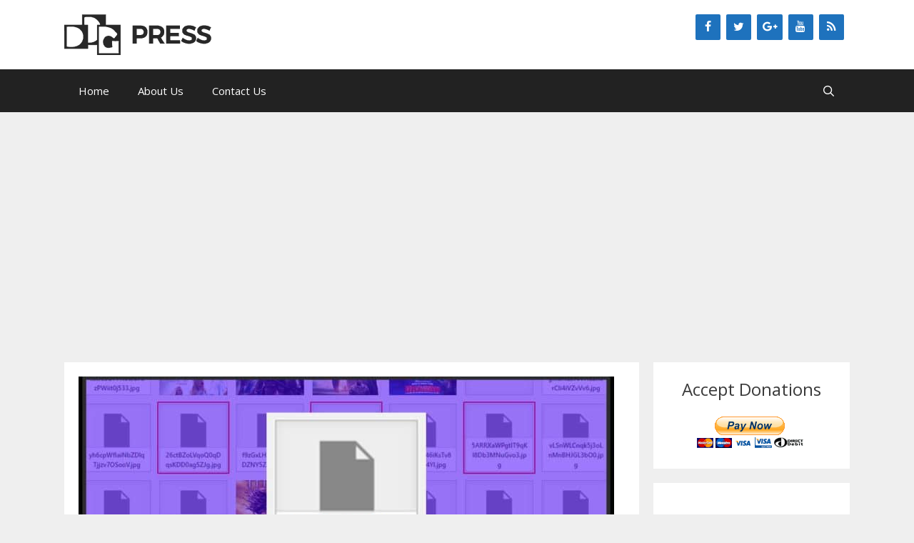

--- FILE ---
content_type: text/html; charset=UTF-8
request_url: https://ddgpress.com/how-to-fix-blank-thumbnails-in-the-wordpress-media-library/
body_size: 24758
content:
<!DOCTYPE html><html lang="en" prefix="og: http://ogp.me/ns#"><head><meta charset="UTF-8"><link rel="profile" href="https://gmpg.org/xfn/11"><title>How to fix blank thumbnails issue in the WordPress Media Library | DDGPRESS</title><style id="rocket-critical-css">ul{box-sizing:border-box}:root{--wp--preset--font-size--normal:16px;--wp--preset--font-size--huge:42px}.screen-reader-text{border:0;clip-path:inset(50%);height:1px;margin:-1px;overflow:hidden;padding:0;position:absolute;width:1px;word-wrap:normal!important}.grid-25:after,.grid-25:before,.grid-75:after,.grid-75:before,.grid-container:after,.grid-container:before,[class*=mobile-grid-]:after,[class*=mobile-grid-]:before,[class*=tablet-grid-]:after,[class*=tablet-grid-]:before{content:".";display:block;overflow:hidden;visibility:hidden;font-size:0;line-height:0;width:0;height:0}.grid-25:after,.grid-75:after,.grid-container:after,[class*=mobile-grid-]:after,[class*=tablet-grid-]:after{clear:both}.grid-container{margin-left:auto;margin-right:auto;max-width:1200px;padding-left:10px;padding-right:10px}.grid-25,.grid-75,[class*=mobile-grid-],[class*=tablet-grid-]{box-sizing:border-box;padding-left:10px;padding-right:10px}.grid-parent{padding-left:0;padding-right:0}@media (max-width:767px){.mobile-grid-100{clear:both;width:100%}}@media (min-width:768px) and (max-width:1024px){.tablet-grid-25{float:left;width:25%}.tablet-grid-75{float:left;width:75%}}@media (min-width:1025px){.grid-25{float:left;width:25%}.grid-75{float:left;width:75%}}a,body,div,form,h4,html,iframe,ins,label,li,p,span,ul{border:0;margin:0;padding:0}html{font-family:sans-serif;-webkit-text-size-adjust:100%;-ms-text-size-adjust:100%}article,aside,header,main,nav{display:block}ul{list-style:none}a{background-color:transparent}a img{border:0}body,button,input,textarea{font-family:-apple-system,system-ui,BlinkMacSystemFont,"Segoe UI",Helvetica,Arial,sans-serif,"Apple Color Emoji","Segoe UI Emoji","Segoe UI Symbol";font-weight:400;text-transform:none;font-size:17px;line-height:1.5}p{margin-bottom:1.5em}h4{font-family:inherit;font-size:100%;font-style:inherit;font-weight:inherit}h4{font-size:24px}h4{margin-bottom:20px}ul{margin:0 0 1.5em 3em}ul{list-style:disc}i{font-style:italic}ins{text-decoration:none}img{height:auto;max-width:100%}button,input,textarea{font-size:100%;margin:0;vertical-align:baseline}button{border:1px solid transparent;background:#55555e;-webkit-appearance:button;padding:10px 20px;color:#fff}input[type=search]{-webkit-appearance:textfield;box-sizing:content-box}input[type=search]::-webkit-search-decoration{-webkit-appearance:none}button::-moz-focus-inner,input::-moz-focus-inner{border:0;padding:0}input[type=search],textarea{background:#fafafa;color:#666;border:1px solid #ccc;border-radius:0;padding:10px 15px;box-sizing:border-box;max-width:100%}textarea{overflow:auto;vertical-align:top;width:100%}a{text-decoration:none}.size-full{max-width:100%;height:auto}.screen-reader-text{border:0;clip:rect(1px,1px,1px,1px);clip-path:inset(50%);height:1px;margin:-1px;overflow:hidden;padding:0;position:absolute!important;width:1px;word-wrap:normal!important}.site-content:after,.site-header:after{content:"";display:table;clear:both}.main-navigation{z-index:100;padding:0;clear:both;display:block}.main-navigation a{display:block;text-decoration:none;font-weight:400;text-transform:none;font-size:15px}.main-navigation ul{list-style:none;margin:0;padding-left:0}.main-navigation .main-nav ul li a{padding-left:20px;padding-right:20px;line-height:60px}.inside-navigation{position:relative}.main-navigation li{float:left;position:relative}.main-navigation li.search-item{float:right}.main-navigation .mobile-bar-items a{padding-left:20px;padding-right:20px;line-height:60px}.site-header{position:relative}.inside-header{padding:20px 40px}.site-logo{display:inline-block;max-width:100%}.site-header .header-image{vertical-align:middle}.header-widget{float:right;overflow:hidden;max-width:50%}.header-widget .widget{padding:0 0 20px;margin-bottom:0}.header-widget .widget:last-child{padding-bottom:0}.posted-on .updated{display:none}.site-content{word-wrap:break-word}iframe{max-width:100%}.comment-form input{margin-bottom:10px}#cancel-comment-reply-link{padding-left:10px}.widget-area .widget{padding:40px}.footer-widgets .widget :last-child,.sidebar .widget :last-child{margin-bottom:0}.widget ul{margin:0}.widget{margin:0 0 30px;box-sizing:border-box}.separate-containers .widget:last-child,.widget:last-child{margin-bottom:0}.sidebar .widget{font-size:17px}.widget ul li{list-style-type:none;position:relative;padding-bottom:5px}.post{margin:0 0 2em}.separate-containers .inside-article{padding:40px}.separate-containers .site-main>*,.separate-containers .widget{margin-bottom:20px}.separate-containers .site-main{margin:20px}.separate-containers.right-sidebar .site-main{margin-left:0}.separate-containers .inside-right-sidebar{margin-top:20px;margin-bottom:20px}.page-header-image-single{line-height:0}.separate-containers .inside-article>[class*=page-header-]{margin-bottom:2em;margin-top:0}.separate-containers .page-header-image-single{margin-top:20px}.container.grid-container{width:auto}.menu-toggle,.mobile-bar-items{display:none}.menu-toggle{padding:0 20px;line-height:60px;margin:0;font-weight:400;text-transform:none;font-size:15px}button.menu-toggle{background-color:transparent;width:100%;border:0;text-align:center}.menu-toggle .mobile-menu{padding-left:3px}.nav-search-enabled .main-navigation .menu-toggle{text-align:left}.mobile-bar-items{display:none;position:absolute;right:0;top:0;z-index:21;list-style-type:none}.mobile-bar-items a{display:inline-block}@media (max-width:768px){.inside-header>:not(:last-child):not(.main-navigation){margin-bottom:20px}.site-header{text-align:center}.header-widget{float:none;max-width:100%;text-align:center}.content-area,.sidebar{float:none;width:100%;left:0;right:0}.site-main{margin-left:0!important;margin-right:0!important}body:not(.no-sidebar) .site-main{margin-bottom:0!important}}@font-face{font-family:GeneratePress;src:url(https://ddgpress.com/wp-content/themes/generatepress/assets/fonts/generatepress.eot);src:url(https://ddgpress.com/wp-content/themes/generatepress/assets/fonts/generatepress.eot#iefix) format("embedded-opentype"),url(https://ddgpress.com/wp-content/themes/generatepress/assets/fonts/generatepress.woff2) format("woff2"),url(https://ddgpress.com/wp-content/themes/generatepress/assets/fonts/generatepress.woff) format("woff"),url(https://ddgpress.com/wp-content/themes/generatepress/assets/fonts/generatepress.ttf) format("truetype"),url(https://ddgpress.com/wp-content/themes/generatepress/assets/fonts/generatepress.svg#GeneratePress) format("svg");font-weight:400;font-style:normal}.menu-toggle:before,.search-item a:before{-moz-osx-font-smoothing:grayscale;-webkit-font-smoothing:antialiased;font-style:normal;font-variant:normal;text-rendering:auto;line-height:1}.menu-toggle:before{content:"\f0c9";font-family:GeneratePress;width:1.28571429em;text-align:center;display:inline-block}.search-item a:before{content:"\f002";font-family:GeneratePress;width:1.28571429em;text-align:center;display:inline-block}.site-header .inside-header{padding-top:20px;padding-bottom:20px}.separate-containers .inside-article{padding:20px}.widget-area .widget{padding:20px}.google-ads-banner-full{clear:both;padding:25px 0px 25px}@media (min-width:1025px).grid-75{width:72%}@media (min-width:1025px).grid-25{width:28%}@font-face{font-family:'lsi-fontello';src:url(https://ddgpress.com/wp-content/plugins/lightweight-social-icons/fonts/fontello.eot);src:url(https://ddgpress.com/wp-content/plugins/lightweight-social-icons/fonts/fontello.eot#iefix) format('embedded-opentype'),url(https://ddgpress.com/wp-content/plugins/lightweight-social-icons/fonts/fontello.woff) format('woff'),url(https://ddgpress.com/wp-content/plugins/lightweight-social-icons/fonts/fontello.ttf) format('truetype'),url(https://ddgpress.com/wp-content/plugins/lightweight-social-icons/fonts/fontello.svg#fontello) format('svg');font-weight:normal;font-style:normal}[class*=" lsicon-"]:before{font-family:"lsi-fontello";font-style:normal;font-weight:normal;speak:none;display:inline-block;text-decoration:inherit;width:1.2em;text-align:center;font-variant:normal;text-transform:none;line-height:1.2em}.lsicon-rss:before{content:'\e803'}.lsicon-facebook:before{content:'\e80d'}.lsicon-gplus:before{content:'\e817'}.lsicon-twitter:before{content:'\e82b'}.lsicon-youtube:before{content:'\e82f'}.lsi-social-icons{margin:0!important;padding:0!important;list-style-type:none!important;display:block!important}.lsi-social-icons li:before,.lsi-social-icons li:after{content:''!important;display:none!important}.lsi-social-icons li{padding:0!important;display:inline-block!important;*display:inline;*zoom:1;float:none!important;margin:0 8px 8px 0!important;list-style-type:none!important}.lsi-social-icons li a{padding:8px;width:1.2em;line-height:1.2em;text-align:center;display:block;text-decoration:none!important;font-style:normal!important;font-weight:normal!important;text-transform:none!important;speak:none;-moz-box-sizing:content-box;-webkit-box-sizing:content-box;box-sizing:content-box}</style><meta name='robots' content='max-image-preview:large' /><meta name="viewport" content="width=device-width, initial-scale=1"><meta property="og:title" content="How to fix blank thumbnails issue in the WordPress Media Library"/><meta property="og:description" content="There are some easy and useful ways to solve blank thumbnails issue in WordPress Media Library. In this article we will be explain how to fix blank thumbnails i"/><meta property="og:image:alt" content="Blank Thumbnails issue"/><meta property="og:image" content="https://ddgpress.com/wp-content/uploads/2018/07/blank-thumbnails-issue.jpg"/><meta property="og:image:width" content="750" /><meta property="og:image:height" content="410" /><meta property="og:type" content="article"/><meta property="og:article:published_time" content="2018-07-21 15:03:03"/><meta property="og:article:modified_time" content="2018-10-02 07:04:23"/><meta property="og:article:tag" content="blank thumbnail issue"/><meta property="og:article:tag" content="Change permissions for upload folder"/><meta property="og:article:tag" content="empty thumbnail problem"/><meta property="og:article:tag" content="fix blank thumbnails"/><meta property="og:article:tag" content="fix blank thumbnails in the WordPress"/><meta property="og:article:tag" content="Force Regenerate thumbnails plugin"/><meta property="og:article:tag" content="solve blank thumbnails"/><meta property="og:article:tag" content="uploads folder path"/><meta property="og:article:tag" content="wordpress media library"/><meta name="twitter:card" content="summary"><meta name="twitter:title" content="How to fix blank thumbnails issue in the WordPress Media Library"/><meta name="twitter:description" content="There are some easy and useful ways to solve blank thumbnails issue in WordPress Media Library. In this article we will be explain how to fix blank thumbnails i"/><meta name="twitter:image" content="https://ddgpress.com/wp-content/uploads/2018/07/blank-thumbnails-issue.jpg"/><meta name="twitter:image:alt" content="Blank Thumbnails issue"/><meta name="author" content="DDGPress"/><meta name="description" content="There are some easy and useful ways to fix blank thumbnail issue in WordPress Media Library. Ensure that the upload folder path is correct."/><link rel="canonical" href="https://ddgpress.com/how-to-fix-blank-thumbnails-in-the-wordpress-media-library/" /><meta property="og:locale" content="en_US" /><meta property="og:url" content="https://ddgpress.com/how-to-fix-blank-thumbnails-in-the-wordpress-media-library/" /><meta property="og:site_name" content="DDGPRESS" /><meta property="article:tag" content="blank thumbnail issue" /><meta property="article:tag" content="Change permissions for upload folder" /><meta property="article:tag" content="empty thumbnail problem" /><meta property="article:tag" content="fix blank thumbnails" /><meta property="article:tag" content="fix blank thumbnails in the WordPress" /><meta property="article:tag" content="Force Regenerate thumbnails plugin" /><meta property="article:tag" content="solve blank thumbnails" /><meta property="article:tag" content="uploads folder path" /><meta property="article:tag" content="wordpress media library" /><meta property="article:section" content="Wordpress" /><meta property="article:published_time" content="2018-07-21T15:03:03+00:00" /><meta property="article:modified_time" content="2018-10-02T07:04:23+00:00" /><meta property="og:updated_time" content="2018-10-02T07:04:23+00:00" /><meta name="twitter:card" content="summary" /><meta name="twitter:site" content="@ddgpress" /><meta name="twitter:creator" content="@ddgpress" /> <script type='application/ld+json'>{"@context":"https://schema.org","@type":"Organization","url":"https://ddgpress.com/","sameAs":["https://www.facebook.com/ddgpress","https://www.youtube.com/channel/UCnVAghZvkM1Itre7Bxr1v9g","https://twitter.com/ddgpress"],"@id":"https://ddgpress.com/#organization","name":"DDGPRESS","logo":"https://ddgpress.com/wp-content/uploads/2018/09/DDG.jpg"}</script> <script type='application/ld+json'>{"@context":"https://schema.org","@type":"BreadcrumbList","itemListElement":[{"@type":"ListItem","position":1,"item":{"@id":"https://ddgpress.com/","name":"Home"}},{"@type":"ListItem","position":2,"item":{"@id":"https://ddgpress.com/how-to-fix-blank-thumbnails-in-the-wordpress-media-library/","name":"How to fix blank thumbnails issue in the WordPress Media Library"}}]}</script> <link href='https://fonts.gstatic.com' crossorigin rel='preconnect' /><link href='https://fonts.googleapis.com' crossorigin rel='preconnect' /><link rel="alternate" type="application/rss+xml" title="DDGPRESS &raquo; Feed" href="https://ddgpress.com/feed/" /><link rel="alternate" type="application/rss+xml" title="DDGPRESS &raquo; Comments Feed" href="https://ddgpress.com/comments/feed/" /> <script id="wpp-js" src="https://ddgpress.com/wp-content/cache/busting/1/wp-content/plugins/wordpress-popular-posts/assets/js/wpp.min-7.3.6.js" data-sampling="0" data-sampling-rate="100" data-api-url="https://ddgpress.com/wp-json/wordpress-popular-posts" data-post-id="765" data-token="aa8b04c972" data-lang="0" data-debug="0"></script> <link rel="alternate" type="application/rss+xml" title="DDGPRESS &raquo; How to fix blank thumbnails issue in the WordPress Media Library Comments Feed" href="https://ddgpress.com/how-to-fix-blank-thumbnails-in-the-wordpress-media-library/feed/" /><link rel="alternate" title="oEmbed (JSON)" type="application/json+oembed" href="https://ddgpress.com/wp-json/oembed/1.0/embed?url=https%3A%2F%2Fddgpress.com%2Fhow-to-fix-blank-thumbnails-in-the-wordpress-media-library%2F" /><link rel="alternate" title="oEmbed (XML)" type="text/xml+oembed" href="https://ddgpress.com/wp-json/oembed/1.0/embed?url=https%3A%2F%2Fddgpress.com%2Fhow-to-fix-blank-thumbnails-in-the-wordpress-media-library%2F&#038;format=xml" /><style id='wp-img-auto-sizes-contain-inline-css'>img:is([sizes=auto i],[sizes^="auto," i]){contain-intrinsic-size:3000px 1500px}</style><link crossorigin="anonymous" rel='preload' id='generate-fonts-css' href='//fonts.googleapis.com/css?family=Open+Sans:300,300italic,regular,italic,600,600italic,700,700italic,800,800italic&#038;display=swap' as="style" onload="this.onload=null;this.rel='stylesheet'" media='all' /><style id='wp-emoji-styles-inline-css'>img.wp-smiley,img.emoji{display:inline!important;border:none!important;box-shadow:none!important;height:1em!important;width:1em!important;margin:0 0.07em!important;vertical-align:-0.1em!important;background:none!important;padding:0!important}</style><style id='wp-block-library-inline-css'>:root{--wp-block-synced-color:#7a00df;--wp-block-synced-color--rgb:122,0,223;--wp-bound-block-color:var(--wp-block-synced-color);--wp-editor-canvas-background:#ddd;--wp-admin-theme-color:#007cba;--wp-admin-theme-color--rgb:0,124,186;--wp-admin-theme-color-darker-10:#006ba1;--wp-admin-theme-color-darker-10--rgb:0,107,160.5;--wp-admin-theme-color-darker-20:#005a87;--wp-admin-theme-color-darker-20--rgb:0,90,135;--wp-admin-border-width-focus:2px}@media (min-resolution:192dpi){:root{--wp-admin-border-width-focus:1.5px}}.wp-element-button{cursor:pointer}:root .has-very-light-gray-background-color{background-color:#eee}:root .has-very-dark-gray-background-color{background-color:#313131}:root .has-very-light-gray-color{color:#eee}:root .has-very-dark-gray-color{color:#313131}:root .has-vivid-green-cyan-to-vivid-cyan-blue-gradient-background{background:linear-gradient(135deg,#00d084,#0693e3)}:root .has-purple-crush-gradient-background{background:linear-gradient(135deg,#34e2e4,#4721fb 50%,#ab1dfe)}:root .has-hazy-dawn-gradient-background{background:linear-gradient(135deg,#faaca8,#dad0ec)}:root .has-subdued-olive-gradient-background{background:linear-gradient(135deg,#fafae1,#67a671)}:root .has-atomic-cream-gradient-background{background:linear-gradient(135deg,#fdd79a,#004a59)}:root .has-nightshade-gradient-background{background:linear-gradient(135deg,#330968,#31cdcf)}:root .has-midnight-gradient-background{background:linear-gradient(135deg,#020381,#2874fc)}:root{--wp--preset--font-size--normal:16px;--wp--preset--font-size--huge:42px}.has-regular-font-size{font-size:1em}.has-larger-font-size{font-size:2.625em}.has-normal-font-size{font-size:var(--wp--preset--font-size--normal)}.has-huge-font-size{font-size:var(--wp--preset--font-size--huge)}.has-text-align-center{text-align:center}.has-text-align-left{text-align:left}.has-text-align-right{text-align:right}.has-fit-text{white-space:nowrap!important}#end-resizable-editor-section{display:none}.aligncenter{clear:both}.items-justified-left{justify-content:flex-start}.items-justified-center{justify-content:center}.items-justified-right{justify-content:flex-end}.items-justified-space-between{justify-content:space-between}.screen-reader-text{border:0;clip-path:inset(50%);height:1px;margin:-1px;overflow:hidden;padding:0;position:absolute;width:1px;word-wrap:normal!important}.screen-reader-text:focus{background-color:#ddd;clip-path:none;color:#444;display:block;font-size:1em;height:auto;left:5px;line-height:normal;padding:15px 23px 14px;text-decoration:none;top:5px;width:auto;z-index:100000}html :where(.has-border-color){border-style:solid}html :where([style*=border-top-color]){border-top-style:solid}html :where([style*=border-right-color]){border-right-style:solid}html :where([style*=border-bottom-color]){border-bottom-style:solid}html :where([style*=border-left-color]){border-left-style:solid}html :where([style*=border-width]){border-style:solid}html :where([style*=border-top-width]){border-top-style:solid}html :where([style*=border-right-width]){border-right-style:solid}html :where([style*=border-bottom-width]){border-bottom-style:solid}html :where([style*=border-left-width]){border-left-style:solid}html :where(img[class*=wp-image-]){height:auto;max-width:100%}:where(figure){margin:0 0 1em}html :where(.is-position-sticky){--wp-admin--admin-bar--position-offset:var(--wp-admin--admin-bar--height,0)}@media screen and (max-width:600px){html :where(.is-position-sticky){--wp-admin--admin-bar--position-offset:0}}</style><style id='wp-block-paragraph-inline-css'>.is-small-text{font-size:.875em}.is-regular-text{font-size:1em}.is-large-text{font-size:2.25em}.is-larger-text{font-size:3em}.has-drop-cap:not(:focus):first-letter{float:left;font-size:8.4em;font-style:normal;font-weight:100;line-height:.68;margin:.05em .1em 0 0;text-transform:uppercase}body.rtl .has-drop-cap:not(:focus):first-letter{float:none;margin-left:.1em}p.has-drop-cap.has-background{overflow:hidden}:root :where(p.has-background){padding:1.25em 2.375em}:where(p.has-text-color:not(.has-link-color)) a{color:inherit}p.has-text-align-left[style*="writing-mode:vertical-lr"],p.has-text-align-right[style*="writing-mode:vertical-rl"]{rotate:180deg}</style><style id='global-styles-inline-css'>:root{--wp--preset--aspect-ratio--square:1;--wp--preset--aspect-ratio--4-3:4/3;--wp--preset--aspect-ratio--3-4:3/4;--wp--preset--aspect-ratio--3-2:3/2;--wp--preset--aspect-ratio--2-3:2/3;--wp--preset--aspect-ratio--16-9:16/9;--wp--preset--aspect-ratio--9-16:9/16;--wp--preset--color--black:#000;--wp--preset--color--cyan-bluish-gray:#abb8c3;--wp--preset--color--white:#fff;--wp--preset--color--pale-pink:#f78da7;--wp--preset--color--vivid-red:#cf2e2e;--wp--preset--color--luminous-vivid-orange:#ff6900;--wp--preset--color--luminous-vivid-amber:#fcb900;--wp--preset--color--light-green-cyan:#7bdcb5;--wp--preset--color--vivid-green-cyan:#00d084;--wp--preset--color--pale-cyan-blue:#8ed1fc;--wp--preset--color--vivid-cyan-blue:#0693e3;--wp--preset--color--vivid-purple:#9b51e0;--wp--preset--color--contrast:var(--contrast);--wp--preset--color--contrast-2:var(--contrast-2);--wp--preset--color--contrast-3:var(--contrast-3);--wp--preset--color--base:var(--base);--wp--preset--color--base-2:var(--base-2);--wp--preset--color--base-3:var(--base-3);--wp--preset--color--accent:var(--accent);--wp--preset--gradient--vivid-cyan-blue-to-vivid-purple:linear-gradient(135deg,rgb(6,147,227) 0%,rgb(155,81,224) 100%);--wp--preset--gradient--light-green-cyan-to-vivid-green-cyan:linear-gradient(135deg,rgb(122,220,180) 0%,rgb(0,208,130) 100%);--wp--preset--gradient--luminous-vivid-amber-to-luminous-vivid-orange:linear-gradient(135deg,rgb(252,185,0) 0%,rgb(255,105,0) 100%);--wp--preset--gradient--luminous-vivid-orange-to-vivid-red:linear-gradient(135deg,rgb(255,105,0) 0%,rgb(207,46,46) 100%);--wp--preset--gradient--very-light-gray-to-cyan-bluish-gray:linear-gradient(135deg,rgb(238,238,238) 0%,rgb(169,184,195) 100%);--wp--preset--gradient--cool-to-warm-spectrum:linear-gradient(135deg,rgb(74,234,220) 0%,rgb(151,120,209) 20%,rgb(207,42,186) 40%,rgb(238,44,130) 60%,rgb(251,105,98) 80%,rgb(254,248,76) 100%);--wp--preset--gradient--blush-light-purple:linear-gradient(135deg,rgb(255,206,236) 0%,rgb(152,150,240) 100%);--wp--preset--gradient--blush-bordeaux:linear-gradient(135deg,rgb(254,205,165) 0%,rgb(254,45,45) 50%,rgb(107,0,62) 100%);--wp--preset--gradient--luminous-dusk:linear-gradient(135deg,rgb(255,203,112) 0%,rgb(199,81,192) 50%,rgb(65,88,208) 100%);--wp--preset--gradient--pale-ocean:linear-gradient(135deg,rgb(255,245,203) 0%,rgb(182,227,212) 50%,rgb(51,167,181) 100%);--wp--preset--gradient--electric-grass:linear-gradient(135deg,rgb(202,248,128) 0%,rgb(113,206,126) 100%);--wp--preset--gradient--midnight:linear-gradient(135deg,rgb(2,3,129) 0%,rgb(40,116,252) 100%);--wp--preset--font-size--small:13px;--wp--preset--font-size--medium:20px;--wp--preset--font-size--large:36px;--wp--preset--font-size--x-large:42px;--wp--preset--spacing--20:.44rem;--wp--preset--spacing--30:.67rem;--wp--preset--spacing--40:1rem;--wp--preset--spacing--50:1.5rem;--wp--preset--spacing--60:2.25rem;--wp--preset--spacing--70:3.38rem;--wp--preset--spacing--80:5.06rem;--wp--preset--shadow--natural:6px 6px 9px rgba(0,0,0,.2);--wp--preset--shadow--deep:12px 12px 50px rgba(0,0,0,.4);--wp--preset--shadow--sharp:6px 6px 0 rgba(0,0,0,.2);--wp--preset--shadow--outlined:6px 6px 0 -3px rgb(255,255,255),6px 6px rgb(0,0,0);--wp--preset--shadow--crisp:6px 6px 0 rgb(0,0,0)}:where(.is-layout-flex){gap:.5em}:where(.is-layout-grid){gap:.5em}body .is-layout-flex{display:flex}.is-layout-flex{flex-wrap:wrap;align-items:center}.is-layout-flex>:is(*,div){margin:0}body .is-layout-grid{display:grid}.is-layout-grid>:is(*,div){margin:0}:where(.wp-block-columns.is-layout-flex){gap:2em}:where(.wp-block-columns.is-layout-grid){gap:2em}:where(.wp-block-post-template.is-layout-flex){gap:1.25em}:where(.wp-block-post-template.is-layout-grid){gap:1.25em}.has-black-color{color:var(--wp--preset--color--black)!important}.has-cyan-bluish-gray-color{color:var(--wp--preset--color--cyan-bluish-gray)!important}.has-white-color{color:var(--wp--preset--color--white)!important}.has-pale-pink-color{color:var(--wp--preset--color--pale-pink)!important}.has-vivid-red-color{color:var(--wp--preset--color--vivid-red)!important}.has-luminous-vivid-orange-color{color:var(--wp--preset--color--luminous-vivid-orange)!important}.has-luminous-vivid-amber-color{color:var(--wp--preset--color--luminous-vivid-amber)!important}.has-light-green-cyan-color{color:var(--wp--preset--color--light-green-cyan)!important}.has-vivid-green-cyan-color{color:var(--wp--preset--color--vivid-green-cyan)!important}.has-pale-cyan-blue-color{color:var(--wp--preset--color--pale-cyan-blue)!important}.has-vivid-cyan-blue-color{color:var(--wp--preset--color--vivid-cyan-blue)!important}.has-vivid-purple-color{color:var(--wp--preset--color--vivid-purple)!important}.has-black-background-color{background-color:var(--wp--preset--color--black)!important}.has-cyan-bluish-gray-background-color{background-color:var(--wp--preset--color--cyan-bluish-gray)!important}.has-white-background-color{background-color:var(--wp--preset--color--white)!important}.has-pale-pink-background-color{background-color:var(--wp--preset--color--pale-pink)!important}.has-vivid-red-background-color{background-color:var(--wp--preset--color--vivid-red)!important}.has-luminous-vivid-orange-background-color{background-color:var(--wp--preset--color--luminous-vivid-orange)!important}.has-luminous-vivid-amber-background-color{background-color:var(--wp--preset--color--luminous-vivid-amber)!important}.has-light-green-cyan-background-color{background-color:var(--wp--preset--color--light-green-cyan)!important}.has-vivid-green-cyan-background-color{background-color:var(--wp--preset--color--vivid-green-cyan)!important}.has-pale-cyan-blue-background-color{background-color:var(--wp--preset--color--pale-cyan-blue)!important}.has-vivid-cyan-blue-background-color{background-color:var(--wp--preset--color--vivid-cyan-blue)!important}.has-vivid-purple-background-color{background-color:var(--wp--preset--color--vivid-purple)!important}.has-black-border-color{border-color:var(--wp--preset--color--black)!important}.has-cyan-bluish-gray-border-color{border-color:var(--wp--preset--color--cyan-bluish-gray)!important}.has-white-border-color{border-color:var(--wp--preset--color--white)!important}.has-pale-pink-border-color{border-color:var(--wp--preset--color--pale-pink)!important}.has-vivid-red-border-color{border-color:var(--wp--preset--color--vivid-red)!important}.has-luminous-vivid-orange-border-color{border-color:var(--wp--preset--color--luminous-vivid-orange)!important}.has-luminous-vivid-amber-border-color{border-color:var(--wp--preset--color--luminous-vivid-amber)!important}.has-light-green-cyan-border-color{border-color:var(--wp--preset--color--light-green-cyan)!important}.has-vivid-green-cyan-border-color{border-color:var(--wp--preset--color--vivid-green-cyan)!important}.has-pale-cyan-blue-border-color{border-color:var(--wp--preset--color--pale-cyan-blue)!important}.has-vivid-cyan-blue-border-color{border-color:var(--wp--preset--color--vivid-cyan-blue)!important}.has-vivid-purple-border-color{border-color:var(--wp--preset--color--vivid-purple)!important}.has-vivid-cyan-blue-to-vivid-purple-gradient-background{background:var(--wp--preset--gradient--vivid-cyan-blue-to-vivid-purple)!important}.has-light-green-cyan-to-vivid-green-cyan-gradient-background{background:var(--wp--preset--gradient--light-green-cyan-to-vivid-green-cyan)!important}.has-luminous-vivid-amber-to-luminous-vivid-orange-gradient-background{background:var(--wp--preset--gradient--luminous-vivid-amber-to-luminous-vivid-orange)!important}.has-luminous-vivid-orange-to-vivid-red-gradient-background{background:var(--wp--preset--gradient--luminous-vivid-orange-to-vivid-red)!important}.has-very-light-gray-to-cyan-bluish-gray-gradient-background{background:var(--wp--preset--gradient--very-light-gray-to-cyan-bluish-gray)!important}.has-cool-to-warm-spectrum-gradient-background{background:var(--wp--preset--gradient--cool-to-warm-spectrum)!important}.has-blush-light-purple-gradient-background{background:var(--wp--preset--gradient--blush-light-purple)!important}.has-blush-bordeaux-gradient-background{background:var(--wp--preset--gradient--blush-bordeaux)!important}.has-luminous-dusk-gradient-background{background:var(--wp--preset--gradient--luminous-dusk)!important}.has-pale-ocean-gradient-background{background:var(--wp--preset--gradient--pale-ocean)!important}.has-electric-grass-gradient-background{background:var(--wp--preset--gradient--electric-grass)!important}.has-midnight-gradient-background{background:var(--wp--preset--gradient--midnight)!important}.has-small-font-size{font-size:var(--wp--preset--font-size--small)!important}.has-medium-font-size{font-size:var(--wp--preset--font-size--medium)!important}.has-large-font-size{font-size:var(--wp--preset--font-size--large)!important}.has-x-large-font-size{font-size:var(--wp--preset--font-size--x-large)!important}</style><style id='classic-theme-styles-inline-css'>
/*! This file is auto-generated */
.wp-block-button__link{color:#fff;background-color:#32373c;border-radius:9999px;box-shadow:none;text-decoration:none;padding:calc(.667em + 2px) calc(1.333em + 2px);font-size:1.125em}.wp-block-file__button{background:#32373c;color:#fff;text-decoration:none}</style><link data-minify="1" rel='preload' id='contact-form-7-css' href='https://ddgpress.com/wp-content/cache/min/1/wp-content/plugins/contact-form-7/includes/css/styles-2a2902ae37b50c94144b402d6201ee13.css' as="style" onload="this.onload=null;this.rel='stylesheet'" media='all' /><link rel='preload' id='awsm-team-css' href='https://ddgpress.com/wp-content/cache/busting/1/wp-content/plugins/awsm-team/css/team.min-1.3.3.css' as="style" onload="this.onload=null;this.rel='stylesheet'" media='all' /><link data-minify="1" rel='preload' id='wordpress-popular-posts-css-css' href='https://ddgpress.com/wp-content/cache/min/1/wp-content/plugins/wordpress-popular-posts/assets/css/wpp-8b575537251bd4179af79f5a99354aae.css' as="style" onload="this.onload=null;this.rel='stylesheet'" media='all' /><link rel='preload' id='parent-style-css' href='https://ddgpress.com/wp-content/themes/generatepress/style.css' as="style" onload="this.onload=null;this.rel='stylesheet'" media='all' /><link rel='preload' id='generate-style-css' href='https://ddgpress.com/wp-content/cache/busting/1/wp-content/themes/generatepress/assets/css/all.min-3.6.1.css' as="style" onload="this.onload=null;this.rel='stylesheet'" media='all' /><style id='generate-style-inline-css'>body{background-color:#efefef;color:#3a3a3a}a{color:#255bed}a:hover,a:focus,a:active{color:#000}body .grid-container{max-width:1100px}.wp-block-group__inner-container{max-width:1100px;margin-left:auto;margin-right:auto}.generate-back-to-top{font-size:20px;border-radius:3px;position:fixed;bottom:30px;right:30px;line-height:40px;width:40px;text-align:center;z-index:10;transition:opacity 300ms ease-in-out;opacity:.1;transform:translateY(1000px)}.generate-back-to-top__show{opacity:1;transform:translateY(0)}.navigation-search{position:absolute;left:-99999px;pointer-events:none;visibility:hidden;z-index:20;width:100%;top:0;transition:opacity 100ms ease-in-out;opacity:0}.navigation-search.nav-search-active{left:0;right:0;pointer-events:auto;visibility:visible;opacity:1}.navigation-search input[type="search"]{outline:0;border:0;vertical-align:bottom;line-height:1;opacity:.9;width:100%;z-index:20;border-radius:0;-webkit-appearance:none;height:60px}.navigation-search input::-ms-clear{display:none;width:0;height:0}.navigation-search input::-ms-reveal{display:none;width:0;height:0}.navigation-search input::-webkit-search-decoration,.navigation-search input::-webkit-search-cancel-button,.navigation-search input::-webkit-search-results-button,.navigation-search input::-webkit-search-results-decoration{display:none}.main-navigation li.search-item{z-index:21}li.search-item.active{transition:opacity 100ms ease-in-out}.nav-left-sidebar .main-navigation li.search-item.active,.nav-right-sidebar .main-navigation li.search-item.active{width:auto;display:inline-block;float:right}.gen-sidebar-nav .navigation-search{top:auto;bottom:0}:root{--contrast:#222;--contrast-2:#575760;--contrast-3:#b2b2be;--base:#f0f0f0;--base-2:#f7f8f9;--base-3:#fff;--accent:#1e73be}:root .has-contrast-color{color:var(--contrast)}:root .has-contrast-background-color{background-color:var(--contrast)}:root .has-contrast-2-color{color:var(--contrast-2)}:root .has-contrast-2-background-color{background-color:var(--contrast-2)}:root .has-contrast-3-color{color:var(--contrast-3)}:root .has-contrast-3-background-color{background-color:var(--contrast-3)}:root .has-base-color{color:var(--base)}:root .has-base-background-color{background-color:var(--base)}:root .has-base-2-color{color:var(--base-2)}:root .has-base-2-background-color{background-color:var(--base-2)}:root .has-base-3-color{color:var(--base-3)}:root .has-base-3-background-color{background-color:var(--base-3)}:root .has-accent-color{color:var(--accent)}:root .has-accent-background-color{background-color:var(--accent)}body,button,input,select,textarea{font-family:"Open Sans",sans-serif;font-size:18px}body{line-height:1.5}.entry-content>[class*="wp-block-"]:not(:last-child):not(.wp-block-heading){margin-bottom:1.5em}.main-title{font-size:45px}.main-navigation .main-nav ul ul li a{font-size:14px}.sidebar .widget,.footer-widgets .widget{font-size:17px}h1{font-weight:300;font-size:40px}h2{font-weight:300;font-size:30px}h3{font-size:20px}h4{font-size:inherit}h5{font-size:inherit}@media (max-width:768px){.main-title{font-size:30px}h1{font-size:30px}h2{font-size:25px}}.top-bar{background-color:#636363;color:#fff}.top-bar a{color:#fff}.top-bar a:hover{color:#303030}.site-header{background-color:#fff;color:#3a3a3a}.site-header a{color:#3a3a3a}.main-title a,.main-title a:hover{color:#222}.site-description{color:#757575}.main-navigation,.main-navigation ul ul{background-color:#222}.main-navigation .main-nav ul li a,.main-navigation .menu-toggle,.main-navigation .menu-bar-items{color:#fff}.main-navigation .main-nav ul li:not([class*="current-menu-"]):hover>a,.main-navigation .main-nav ul li:not([class*="current-menu-"]):focus>a,.main-navigation .main-nav ul li.sfHover:not([class*="current-menu-"])>a,.main-navigation .menu-bar-item:hover>a,.main-navigation .menu-bar-item.sfHover>a{color:#fff;background-color:#3f3f3f}button.menu-toggle:hover,button.menu-toggle:focus,.main-navigation .mobile-bar-items a,.main-navigation .mobile-bar-items a:hover,.main-navigation .mobile-bar-items a:focus{color:#fff}.main-navigation .main-nav ul li[class*="current-menu-"]>a{color:#fff;background-color:#3f3f3f}.navigation-search input[type="search"],.navigation-search input[type="search"]:active,.navigation-search input[type="search"]:focus,.main-navigation .main-nav ul li.search-item.active>a,.main-navigation .menu-bar-items .search-item.active>a{color:#fff;background-color:#3f3f3f}.main-navigation ul ul{background-color:#3f3f3f}.main-navigation .main-nav ul ul li a{color:#fff}.main-navigation .main-nav ul ul li:not([class*="current-menu-"]):hover>a,.main-navigation .main-nav ul ul li:not([class*="current-menu-"]):focus>a,.main-navigation .main-nav ul ul li.sfHover:not([class*="current-menu-"])>a{color:#fff;background-color:#4f4f4f}.main-navigation .main-nav ul ul li[class*="current-menu-"]>a{color:#fff;background-color:#4f4f4f}.separate-containers .inside-article,.separate-containers .comments-area,.separate-containers .page-header,.one-container .container,.separate-containers .paging-navigation,.inside-page-header{background-color:#fff}.entry-meta{color:#595959}.entry-meta a{color:#595959}.entry-meta a:hover{color:#1e73be}.sidebar .widget{background-color:#fff}.sidebar .widget .widget-title{color:#000}.footer-widgets{background-color:#fff}.footer-widgets .widget-title{color:#000}.site-info{color:#fff;background-color:#222}.site-info a{color:#fff}.site-info a:hover{color:#606060}.footer-bar .widget_nav_menu .current-menu-item a{color:#606060}input[type="text"],input[type="email"],input[type="url"],input[type="password"],input[type="search"],input[type="tel"],input[type="number"],textarea,select{color:#666;background-color:#fafafa;border-color:#ccc}input[type="text"]:focus,input[type="email"]:focus,input[type="url"]:focus,input[type="password"]:focus,input[type="search"]:focus,input[type="tel"]:focus,input[type="number"]:focus,textarea:focus,select:focus{color:#666;background-color:#fff;border-color:#bfbfbf}button,html input[type="button"],input[type="reset"],input[type="submit"],a.button,a.wp-block-button__link:not(.has-background){color:#fff;background-color:#666}button:hover,html input[type="button"]:hover,input[type="reset"]:hover,input[type="submit"]:hover,a.button:hover,button:focus,html input[type="button"]:focus,input[type="reset"]:focus,input[type="submit"]:focus,a.button:focus,a.wp-block-button__link:not(.has-background):active,a.wp-block-button__link:not(.has-background):focus,a.wp-block-button__link:not(.has-background):hover{color:#fff;background-color:#3f3f3f}a.generate-back-to-top{background-color:rgba(0,0,0,.4);color:#fff}a.generate-back-to-top:hover,a.generate-back-to-top:focus{background-color:rgba(0,0,0,.6);color:#fff}:root{--gp-search-modal-bg-color:var(--base-3);--gp-search-modal-text-color:var(--contrast);--gp-search-modal-overlay-bg-color:rgba(0,0,0,.2)}@media (max-width:768px){.main-navigation .menu-bar-item:hover>a,.main-navigation .menu-bar-item.sfHover>a{background:none;color:#fff}}.inside-top-bar{padding:10px}.inside-header{padding:40px}.site-main .wp-block-group__inner-container{padding:40px}.entry-content .alignwide,body:not(.no-sidebar) .entry-content .alignfull{margin-left:-40px;width:calc(100% + 80px);max-width:calc(100% + 80px)}.rtl .menu-item-has-children .dropdown-menu-toggle{padding-left:20px}.rtl .main-navigation .main-nav ul li.menu-item-has-children>a{padding-right:20px}.site-info{padding:20px}@media (max-width:768px){.separate-containers .inside-article,.separate-containers .comments-area,.separate-containers .page-header,.separate-containers .paging-navigation,.one-container .site-content,.inside-page-header{padding:30px}.site-main .wp-block-group__inner-container{padding:30px}.site-info{padding-right:10px;padding-left:10px}.entry-content .alignwide,body:not(.no-sidebar) .entry-content .alignfull{margin-left:-30px;width:calc(100% + 60px);max-width:calc(100% + 60px)}}.one-container .sidebar .widget{padding:0}@media (max-width:768px){.main-navigation .menu-toggle,.main-navigation .mobile-bar-items,.sidebar-nav-mobile:not(#sticky-placeholder){display:block}.main-navigation ul,.gen-sidebar-nav{display:none}[class*="nav-float-"] .site-header .inside-header>*{float:none;clear:both}}</style><link rel='preload' id='generate-font-icons-css' href='https://ddgpress.com/wp-content/cache/busting/1/wp-content/themes/generatepress/assets/css/components/font-icons.min-3.6.1.css' as="style" onload="this.onload=null;this.rel='stylesheet'" media='all' /><link data-minify="1" rel='preload' id='generate-child-css' href='https://ddgpress.com/wp-content/cache/min/1/wp-content/themes/ddgpress/style-540cdf0c57e140b893169f0ee295d58a.css' as="style" onload="this.onload=null;this.rel='stylesheet'" media='all' /><style id='rocket-lazyload-inline-css'>.rll-youtube-player{position:relative;padding-bottom:56.23%;height:0;overflow:hidden;max-width:100%}.rll-youtube-player iframe{position:absolute;top:0;left:0;width:100%;height:100%;z-index:100;background:0 0}.rll-youtube-player img{bottom:0;display:block;left:0;margin:auto;max-width:100%;width:100%;position:absolute;right:0;top:0;border:none;height:auto;cursor:pointer;-webkit-transition:.4s all;-moz-transition:.4s all;transition:.4s all}.rll-youtube-player img:hover{-webkit-filter:brightness(75%)}.rll-youtube-player .play{height:72px;width:72px;left:50%;top:50%;margin-left:-36px;margin-top:-36px;position:absolute;background:url(https://ddgpress.com/wp-content/plugins/wp-rocket/assets/img/youtube.png) no-repeat;cursor:pointer}.wp-has-aspect-ratio .rll-youtube-player{position:absolute;padding-bottom:0;width:100%;height:100%;top:0;bottom:0;left:0;right:0}</style> <script src="https://ddgpress.com/wp-content/cache/busting/1/wp-includes/js/jquery/jquery.min-3.7.1.js" id="jquery-core-js"></script> <link rel="https://api.w.org/" href="https://ddgpress.com/wp-json/" /><link rel="alternate" title="JSON" type="application/json" href="https://ddgpress.com/wp-json/wp/v2/posts/765" /><link rel="EditURI" type="application/rsd+xml" title="RSD" href="https://ddgpress.com/xmlrpc.php?rsd" /><meta name="generator" content="WordPress 6.9" /><link rel='shortlink' href='https://ddgpress.com/?p=765' /><meta name="generator" content="Redux 4.5.10" /> <script async src="https://www.googletagmanager.com/gtag/js?id=UA-98474344-1"></script> <script>window.dataLayer = window.dataLayer || [];
  function gtag(){dataLayer.push(arguments);}
  gtag('js', new Date());

  gtag('config', 'UA-98474344-1');</script> <script async src="//pagead2.googlesyndication.com/pagead/js/adsbygoogle.js"></script> <script>(adsbygoogle = window.adsbygoogle || []).push({
    google_ad_client: "ca-pub-5715963435957379",
    enable_page_level_ads: true
  });</script>  <script>(function(w,d,s,l,i){w[l]=w[l]||[];w[l].push({'gtm.start':
new Date().getTime(),event:'gtm.js'});var f=d.getElementsByTagName(s)[0],
j=d.createElement(s),dl=l!='dataLayer'?'&l='+l:'';j.async=true;j.src=
'https://www.googletagmanager.com/gtm.js?id='+i+dl;f.parentNode.insertBefore(j,f);
})(window,document,'script','dataLayer','GTM-P9P9MGL');</script>   <script>const observer = new PerformanceObserver((list) => {
    for (const entry of list.getEntries()) {
      // `name` will be either 'first-paint' or 'first-contentful-paint'.
      const metricName = entry.name;
      const time = Math.round(entry.startTime + entry.duration);

      ga('send', 'event', {
        eventCategory: 'Performance Metrics',
        eventAction: metricName,
        eventValue: time,
        nonInteraction: true,
      });
    }
  });
  observer.observe({entryTypes: ['paint']});</script> <script async src="https://www.google.com/recaptcha/api.js"></script> <style id="wpp-loading-animation-styles">@-webkit-keyframes bgslide{from{background-position-x:0}to{background-position-x:-200%}}@keyframes bgslide{from{background-position-x:0}to{background-position-x:-200%}}.wpp-widget-block-placeholder,.wpp-shortcode-placeholder{margin:0 auto;width:60px;height:3px;background:#dd3737;background:linear-gradient(90deg,#dd3737 0%,#571313 10%,#dd3737 100%);background-size:200% auto;border-radius:3px;-webkit-animation:bgslide 1s infinite linear;animation:bgslide 1s infinite linear}</style><link rel="pingback" href="https://ddgpress.com/xmlrpc.php"><link rel="amphtml" href="https://ddgpress.com/how-to-fix-blank-thumbnails-in-the-wordpress-media-library/amp/"><link rel="icon" href="https://ddgpress.com/wp-content/uploads/2020/04/cropped-fav-icon-ddg-32x32.png" sizes="32x32" /><link rel="icon" href="https://ddgpress.com/wp-content/uploads/2020/04/cropped-fav-icon-ddg-192x192.png" sizes="192x192" /><link rel="apple-touch-icon" href="https://ddgpress.com/wp-content/uploads/2020/04/cropped-fav-icon-ddg-180x180.png" /><meta name="msapplication-TileImage" content="https://ddgpress.com/wp-content/uploads/2020/04/cropped-fav-icon-ddg-270x270.png" /> <noscript><style id="rocket-lazyload-nojs-css">.rll-youtube-player,[data-lazy-src]{display:none!important}</style></noscript><script>/*! loadCSS rel=preload polyfill. [c]2017 Filament Group, Inc. MIT License */
(function(w){"use strict";if(!w.loadCSS){w.loadCSS=function(){}}
var rp=loadCSS.relpreload={};rp.support=(function(){var ret;try{ret=w.document.createElement("link").relList.supports("preload")}catch(e){ret=!1}
return function(){return ret}})();rp.bindMediaToggle=function(link){var finalMedia=link.media||"all";function enableStylesheet(){link.media=finalMedia}
if(link.addEventListener){link.addEventListener("load",enableStylesheet)}else if(link.attachEvent){link.attachEvent("onload",enableStylesheet)}
setTimeout(function(){link.rel="stylesheet";link.media="only x"});setTimeout(enableStylesheet,3000)};rp.poly=function(){if(rp.support()){return}
var links=w.document.getElementsByTagName("link");for(var i=0;i<links.length;i++){var link=links[i];if(link.rel==="preload"&&link.getAttribute("as")==="style"&&!link.getAttribute("data-loadcss")){link.setAttribute("data-loadcss",!0);rp.bindMediaToggle(link)}}};if(!rp.support()){rp.poly();var run=w.setInterval(rp.poly,500);if(w.addEventListener){w.addEventListener("load",function(){rp.poly();w.clearInterval(run)})}else if(w.attachEvent){w.attachEvent("onload",function(){rp.poly();w.clearInterval(run)})}}
if(typeof exports!=="undefined"){exports.loadCSS=loadCSS}
else{w.loadCSS=loadCSS}}(typeof global!=="undefined"?global:this))</script><link rel='preload' id='lsi-style-css' href='https://ddgpress.com/wp-content/cache/busting/1/wp-content/plugins/lightweight-social-icons/css/style-min-1.1.css' as="style" onload="this.onload=null;this.rel='stylesheet'" media='all' /><style id='lsi-style-inline-css'>.icon-set-lsi_widget-2 a,.icon-set-lsi_widget-2 a:visited,.icon-set-lsi_widget-2 a:focus{border-radius:2px;background:#1E72BD!important;color:#FFFFFF!important;font-size:16px!important}.icon-set-lsi_widget-2 a:hover{background:#777777!important;color:#FFFFFF!important}</style></head><body data-rsssl=1 class="wp-singular post-template-default single single-post postid-765 single-format-standard wp-custom-logo wp-embed-responsive wp-theme-generatepress wp-child-theme-ddgpress right-sidebar nav-below-header separate-containers fluid-header active-footer-widgets-3 nav-search-enabled nav-aligned-left header-aligned-left dropdown-hover featured-image-active" itemtype="https://schema.org/Blog" itemscope> <a class="screen-reader-text skip-link" href="#content" title="Skip to content">Skip to content</a><header class="site-header" id="masthead" aria-label="Site" itemtype="https://schema.org/WPHeader" itemscope><div class="inside-header grid-container grid-parent"><div class="header-widget"><aside id="lsi_widget-2" class="widget inner-padding widget_lsi_widget"><ul class="lsi-social-icons icon-set-lsi_widget-2" style="text-align: center"><li class="lsi-social-facebook"><a class="" rel="nofollow noopener noreferrer" title="Facebook" aria-label="Facebook" href="https://www.facebook.com/ddgpress" target="_blank"><i class="lsicon lsicon-facebook"></i></a></li><li class="lsi-social-twitter"><a class="" rel="nofollow noopener noreferrer" title="Twitter" aria-label="Twitter" href="https://twitter.com/ddgpress" target="_blank"><i class="lsicon lsicon-twitter"></i></a></li><li class="lsi-social-gplus"><a class="" rel="nofollow noopener noreferrer" title="Google+" aria-label="Google+" href="https://plus.google.com/u/0/117634926852219910637" target="_blank"><i class="lsicon lsicon-gplus"></i></a></li><li class="lsi-social-youtube"><a class="" rel="nofollow noopener noreferrer" title="YouTube" aria-label="YouTube" href="https://www.youtube.com/channel/UCM78wDel0SbBzQ8f7cjJbzQ" target="_blank"><i class="lsicon lsicon-youtube"></i></a></li><li class="lsi-social-rss"><a class="" rel="nofollow noopener noreferrer" title="RSS" aria-label="RSS" href="https://feeds.feedburner.com/ddgpress" target="_blank"><i class="lsicon lsicon-rss"></i></a></li></ul></aside></div><div class="site-logo"> <a href="https://ddgpress.com/" rel="home"> <img class="header-image is-logo-image" alt="DDGPRESS" src="data:image/svg+xml,%3Csvg%20xmlns='http://www.w3.org/2000/svg'%20viewBox='0%200%200%200'%3E%3C/svg%3E" data-lazy-src="https://ddgpress.com/wp-content/uploads/2020/05/ddgpress-logo-2.png" /><noscript><img class="header-image is-logo-image" alt="DDGPRESS" src="https://ddgpress.com/wp-content/uploads/2020/05/ddgpress-logo-2.png" /></noscript> </a></div></div></header><nav class="main-navigation sub-menu-right" id="site-navigation" aria-label="Primary" itemtype="https://schema.org/SiteNavigationElement" itemscope><div class="inside-navigation grid-container grid-parent"><form method="get" class="search-form navigation-search" action="https://ddgpress.com/"> <input type="search" class="search-field" value="" name="s" title="Search" /></form><div class="mobile-bar-items"> <span class="search-item"> <a aria-label="Open Search Bar" href="#"> </a> </span></div> <button class="menu-toggle" aria-controls="primary-menu" aria-expanded="false"> <span class="mobile-menu">Menu</span> </button><div id="primary-menu" class="main-nav"><ul id="menu-main-menu" class=" menu sf-menu"><li id="menu-item-63" class="menu-item menu-item-type-custom menu-item-object-custom menu-item-home menu-item-63"><a href="https://ddgpress.com">Home</a></li><li id="menu-item-99" class="menu-item menu-item-type-post_type menu-item-object-page menu-item-99"><a href="https://ddgpress.com/about-us/">About Us</a></li><li id="menu-item-59" class="menu-item menu-item-type-post_type menu-item-object-page menu-item-59"><a href="https://ddgpress.com/contact-us/">Contact Us</a></li><li class="search-item menu-item-align-right"><a aria-label="Open Search Bar" href="#"></a></li></ul></div></div></nav><div id="page" class="hfeed site grid-container container grid-parent"><div id="content" class="site-content"><div class="google-ads-banner-full" style="text-align: center; clear: both;"><div id="block-5" class="widget widget_block"><ins class="adsbygoogle" style="display: block;" data-ad-client="ca-pub-5715963435957379" data-ad-slot="8184986642" data-ad-format="auto"></ins><script>(adsbygoogle = window.adsbygoogle || []).push({});</script></div></div><div class="content-area grid-parent mobile-grid-100 grid-75 tablet-grid-75" id="primary"><main class="site-main" id="main"><article id="post-765" class="post-765 post type-post status-publish format-standard has-post-thumbnail hentry category-wordpress tag-blank-thumbnail-issue tag-change-permissions-for-upload-folder tag-empty-thumbnail-problem tag-fix-blank-thumbnails tag-fix-blank-thumbnails-in-the-wordpress tag-force-regenerate-thumbnails-plugin tag-solve-blank-thumbnails tag-uploads-folder-path tag-wordpress-media-library" itemtype="https://schema.org/CreativeWork" itemscope><div class="inside-article"><div class="featured-image page-header-image-single grid-container grid-parent"> <img width="750" height="410" src="data:image/svg+xml,%3Csvg%20xmlns='http://www.w3.org/2000/svg'%20viewBox='0%200%20750%20410'%3E%3C/svg%3E" class="attachment-full size-full wp-post-image" alt="Blank Thumbnails issue" itemprop="image" decoding="async" fetchpriority="high" data-lazy-srcset="https://ddgpress.com/wp-content/uploads/2018/07/blank-thumbnails-issue.jpg 750w, https://ddgpress.com/wp-content/uploads/2018/07/blank-thumbnails-issue-300x164.jpg 300w" data-lazy-sizes="(max-width: 750px) 100vw, 750px" data-lazy-src="https://ddgpress.com/wp-content/uploads/2018/07/blank-thumbnails-issue.jpg" /><noscript><img width="750" height="410" src="https://ddgpress.com/wp-content/uploads/2018/07/blank-thumbnails-issue.jpg" class="attachment-full size-full wp-post-image" alt="Blank Thumbnails issue" itemprop="image" decoding="async" fetchpriority="high" srcset="https://ddgpress.com/wp-content/uploads/2018/07/blank-thumbnails-issue.jpg 750w, https://ddgpress.com/wp-content/uploads/2018/07/blank-thumbnails-issue-300x164.jpg 300w" sizes="(max-width: 750px) 100vw, 750px" /></noscript></div><header class="entry-header"><h1 class="entry-title" itemprop="headline">How to fix blank thumbnails issue in the WordPress Media Library</h1><div class="entry-meta"> <span class="posted-on"><time class="updated" datetime="2018-10-02T07:04:23+00:00" itemprop="dateModified">October 2, 2018</time><time class="entry-date published" datetime="2018-07-21T15:03:03+00:00" itemprop="datePublished">July 21, 2018</time></span> <span class="byline">by <span class="author vcard" itemprop="author" itemtype="https://schema.org/Person" itemscope><a class="url fn n" href="https://ddgpress.com/author/ddgprees/" title="View all posts by DDGPress" rel="author" itemprop="url"><span class="author-name" itemprop="name">DDGPress</span></a></span></span></div></header><div class="entry-content" itemprop="text"><p>There are some easy and useful ways to solve blank thumbnails issue in WordPress Media Library. In this article we will be explain how to fix blank thumbnails issue in WordPress Media Library.</p><p>In the past few months, we have received many requests for help on the issue related to the WordPress Media Library. Specifically, WordPress users were reporting that their Media Library image files were not appearing as appropriate thumbnails &#8211; it seemed like thumbnails were missing. Instead, they were getting only greyed-out and blank document icons in the media library.</p><h3>General initial troubleshooting steps</h3><p>Before trying any other solution, you must need start a quick version-check and plugin testing process. Start by making sure all your files are up-to-date, and that your WordPress website is currently running the latest version of WordPress and all the active WordPress plugins.</p><p>It is important to use the most recent version of WordPress core files. You need updating your WordPress to the latest core version should resolve those issues.</p><p>Please follow the good way to update file &#8211; Make a full backup of your WordPress website files including your database, then update your original files first and your plugin. Check to see if thumbnails are displayed properly after updating files. Assuming that your files do not help updating, or your files were already running latest version, go to plugin testing.</p><p>Start to deactivating all your plugins, then check your thumbnails. If the problem is resolved, then your problem is one of the plugins that you have just disabled. Try to reactivate them once in a while, check the media library in between the middle of reactivating, unless you indicate which plugin is causing the problem.</p><p>If it is a simple matter to deactivate and delete that particular WordPress plugin, and if necessary find a practical alternative plugin. However, this process does not reveal the potential culprit, then now it is time to go to more specific solutions as given below.</p><h3>Check uploads folder path location</h3><p>Login to WP Admin dasboard and goto Settings => Media. Ensure that the upload folder path is correct. When a website transfer to another host, It keeps the path of the previous host. You need to correct the path and save it.</p><p><img decoding="async" src="data:image/svg+xml,%3Csvg%20xmlns='http://www.w3.org/2000/svg'%20viewBox='0%200%20930%20846'%3E%3C/svg%3E" alt="year-based folder" width="930" height="846" class="aligncenter size-full wp-image-766" data-lazy-srcset="https://ddgpress.com/wp-content/uploads/2018/07/check-path.jpg 930w, https://ddgpress.com/wp-content/uploads/2018/07/check-path-300x273.jpg 300w, https://ddgpress.com/wp-content/uploads/2018/07/check-path-768x699.jpg 768w" data-lazy-sizes="(max-width: 930px) 100vw, 930px" data-lazy-src="https://ddgpress.com/wp-content/uploads/2018/07/check-path.jpg" /><noscript><img decoding="async" src="https://ddgpress.com/wp-content/uploads/2018/07/check-path.jpg" alt="year-based folder" width="930" height="846" class="aligncenter size-full wp-image-766" srcset="https://ddgpress.com/wp-content/uploads/2018/07/check-path.jpg 930w, https://ddgpress.com/wp-content/uploads/2018/07/check-path-300x273.jpg 300w, https://ddgpress.com/wp-content/uploads/2018/07/check-path-768x699.jpg 768w" sizes="(max-width: 930px) 100vw, 930px" /></noscript></p><p><strong>We have face many time this issue and fixed it.</strong></p><h3>Change permissions for upload folder</h3><p>Start by navigating to Settings => Media on your WordPress Dashboard. Ensure that the options organize my upload in the month and year-based folder is checked.</p><p><img decoding="async" src="data:image/svg+xml,%3Csvg%20xmlns='http://www.w3.org/2000/svg'%20viewBox='0%200%20842%20340'%3E%3C/svg%3E" alt="upload folder path" width="842" height="340" class="aligncenter size-full wp-image-769" data-lazy-srcset="https://ddgpress.com/wp-content/uploads/2018/07/media-setting.jpg 842w, https://ddgpress.com/wp-content/uploads/2018/07/media-setting-300x121.jpg 300w, https://ddgpress.com/wp-content/uploads/2018/07/media-setting-768x310.jpg 768w" data-lazy-sizes="(max-width: 842px) 100vw, 842px" data-lazy-src="https://ddgpress.com/wp-content/uploads/2018/07/media-setting.jpg" /><noscript><img decoding="async" src="https://ddgpress.com/wp-content/uploads/2018/07/media-setting.jpg" alt="upload folder path" width="842" height="340" class="aligncenter size-full wp-image-769" srcset="https://ddgpress.com/wp-content/uploads/2018/07/media-setting.jpg 842w, https://ddgpress.com/wp-content/uploads/2018/07/media-setting-300x121.jpg 300w, https://ddgpress.com/wp-content/uploads/2018/07/media-setting-768x310.jpg 768w" sizes="(max-width: 842px) 100vw, 842px" /></noscript></p><p>Log in to your website via FTP or File Manager via Cpanel. Find the folder &#8220;wp-content&#8221;, you should get your &#8220;Upload&#8221; folder here. Check the permissions assigned to this folder. If it is anything other than 755 (or 777, although it can present security risks), change permissions. Go back to your settings => media page in your WordPress dashboard, and then uncheck my uploads in the month-and-year-based folder option. Check back to see if the thumbnail is loading now or not. If so, great! If not, then go to the next and final solution.</p><p><img decoding="async" src="data:image/svg+xml,%3Csvg%20xmlns='http://www.w3.org/2000/svg'%20viewBox='0%200%20752%20438'%3E%3C/svg%3E" alt="WordPress File Permission" width="752" height="438" class="aligncenter size-full wp-image-776" data-lazy-srcset="https://ddgpress.com/wp-content/uploads/2018/07/wordpress-file-permission.jpg 752w, https://ddgpress.com/wp-content/uploads/2018/07/wordpress-file-permission-300x175.jpg 300w" data-lazy-sizes="(max-width: 752px) 100vw, 752px" data-lazy-src="https://ddgpress.com/wp-content/uploads/2018/07/wordpress-file-permission.jpg" /><noscript><img decoding="async" src="https://ddgpress.com/wp-content/uploads/2018/07/wordpress-file-permission.jpg" alt="WordPress File Permission" width="752" height="438" class="aligncenter size-full wp-image-776" srcset="https://ddgpress.com/wp-content/uploads/2018/07/wordpress-file-permission.jpg 752w, https://ddgpress.com/wp-content/uploads/2018/07/wordpress-file-permission-300x175.jpg 300w" sizes="(max-width: 752px) 100vw, 752px" /></noscript></p><h3>Install the Force Regenerate thumbnails plugin</h3><p>Assume that none of the above suggestions solves the greyed-out or empty thumbnail problem for you, this final suggestion would be most likely: first download, install and activate the Free Force Regenerate Thumbnail plugin.</p><p><img decoding="async" src="data:image/svg+xml,%3Csvg%20xmlns='http://www.w3.org/2000/svg'%20viewBox='0%200%20967%20188'%3E%3C/svg%3E" alt="Force-Regenerate-Thumbnails" width="967" height="188" class="aligncenter size-full wp-image-768" data-lazy-srcset="https://ddgpress.com/wp-content/uploads/2018/07/Force-Regenerate-Thumbnails.jpg 967w, https://ddgpress.com/wp-content/uploads/2018/07/Force-Regenerate-Thumbnails-300x58.jpg 300w, https://ddgpress.com/wp-content/uploads/2018/07/Force-Regenerate-Thumbnails-768x149.jpg 768w" data-lazy-sizes="(max-width: 967px) 100vw, 967px" data-lazy-src="https://ddgpress.com/wp-content/uploads/2018/07/Force-Regenerate-Thumbnails.jpg" /><noscript><img decoding="async" src="https://ddgpress.com/wp-content/uploads/2018/07/Force-Regenerate-Thumbnails.jpg" alt="Force-Regenerate-Thumbnails" width="967" height="188" class="aligncenter size-full wp-image-768" srcset="https://ddgpress.com/wp-content/uploads/2018/07/Force-Regenerate-Thumbnails.jpg 967w, https://ddgpress.com/wp-content/uploads/2018/07/Force-Regenerate-Thumbnails-300x58.jpg 300w, https://ddgpress.com/wp-content/uploads/2018/07/Force-Regenerate-Thumbnails-768x149.jpg 768w" sizes="(max-width: 967px) 100vw, 967px" /></noscript></p><p>You will get control of the plugin in the Tools menu of your WordPress Dashboard, and you will see that there are two options here. You can either recreate all the thumbnails &#8211; that is, the plugin will reproduce the thumbnails for each image in your media library. Or you can reproduce thumbnails for specific images with greyed-out or empty icons instead of actual thumbnails.</p><p>If you will only try to resolve specific images for which you are seeing the greyrd-out icon, please navigate to your Media Library page. Hover your mouse over the image in question, and you will see the reborn thumbnail text link pop up force below the image file name.</p><p>Now click on that link to reproduce the thumbnail for that particular image. After the plugin completes its task and after the thumbnail is reproduced, you will see a summary page showing how long the process was taken, and whether the process was successful for selected images.</p><p><em>The above solutions will help you solve the blank thumbnails issue. And if you have a different solution to recommend, then tell us in the comments below!</em> You may also want to read our complete article on How to <a href="https://ddgpress.com/fix-wordpress-white-screen-of-death-error-issue/">Fix WordPress white screen of death</a> error issue.</p></div><footer class="entry-meta" aria-label="Entry meta"> <span class="cat-links"><span class="screen-reader-text">Categories </span><a href="https://ddgpress.com/category/wordpress/" rel="category tag">Wordpress</a></span> <span class="tags-links"><span class="screen-reader-text">Tags </span><a href="https://ddgpress.com/tag/blank-thumbnail-issue/" rel="tag">blank thumbnail issue</a>, <a href="https://ddgpress.com/tag/change-permissions-for-upload-folder/" rel="tag">Change permissions for upload folder</a>, <a href="https://ddgpress.com/tag/empty-thumbnail-problem/" rel="tag">empty thumbnail problem</a>, <a href="https://ddgpress.com/tag/fix-blank-thumbnails/" rel="tag">fix blank thumbnails</a>, <a href="https://ddgpress.com/tag/fix-blank-thumbnails-in-the-wordpress/" rel="tag">fix blank thumbnails in the WordPress</a>, <a href="https://ddgpress.com/tag/force-regenerate-thumbnails-plugin/" rel="tag">Force Regenerate thumbnails plugin</a>, <a href="https://ddgpress.com/tag/solve-blank-thumbnails/" rel="tag">solve blank thumbnails</a>, <a href="https://ddgpress.com/tag/uploads-folder-path/" rel="tag">uploads folder path</a>, <a href="https://ddgpress.com/tag/wordpress-media-library/" rel="tag">wordpress media library</a></span><nav id="nav-below" class="post-navigation" aria-label="Posts"><div class="nav-previous"><span class="prev"><a href="https://ddgpress.com/fix-wordpress-white-screen-of-death-error-issue/" rel="prev">How to Fix WordPress white screen of death error issue?</a></span></div><div class="nav-next"><span class="next"><a href="https://ddgpress.com/how-to-add-nofollow-tags-to-support-seo/" rel="next">How to add nofollow tags to support SEO?</a></span></div></nav></footer></div></article><div class="comments-area"><div id="comments"><h2 class="comments-title">3 thoughts on &ldquo;How to fix blank thumbnails issue in the WordPress Media Library&rdquo;</h2><ol class="comment-list"><li id="comment-643" class="pingback even thread-even depth-1"><div class="comment-body"> Pingback: <a href="https://ddgpress.com/how-to-fix-facebook-incorrect-thumbnail-issue-in-wordpress-blog/" class="url" rel="ugc">How to fix Facebook incorrect thumbnail issue in WordPress blog? | DDGPRESS</a></div></li><li id="comment-677" class="comment odd alt thread-odd thread-alt depth-1 parent"><article class="comment-body" id="div-comment-677" itemtype="https://schema.org/Comment" itemscope><footer class="comment-meta" aria-label="Comment meta"> <img alt='' src="data:image/svg+xml,%3Csvg%20xmlns='http://www.w3.org/2000/svg'%20viewBox='0%200%2050%2050'%3E%3C/svg%3E" data-lazy-srcset='https://secure.gravatar.com/avatar/d38af6d60234726464ac0357d4160d627161529e62cee9496c554ee495c053c6?s=100&#038;d=mm&#038;r=g 2x' class='avatar avatar-50 photo' height='50' width='50' decoding='async' data-lazy-src="https://secure.gravatar.com/avatar/d38af6d60234726464ac0357d4160d627161529e62cee9496c554ee495c053c6?s=50&#038;d=mm&#038;r=g"/><noscript><img alt='' src='https://secure.gravatar.com/avatar/d38af6d60234726464ac0357d4160d627161529e62cee9496c554ee495c053c6?s=50&#038;d=mm&#038;r=g' srcset='https://secure.gravatar.com/avatar/d38af6d60234726464ac0357d4160d627161529e62cee9496c554ee495c053c6?s=100&#038;d=mm&#038;r=g 2x' class='avatar avatar-50 photo' height='50' width='50' decoding='async'/></noscript><div class="comment-author-info"><div class="comment-author vcard" itemprop="author" itemtype="https://schema.org/Person" itemscope> <cite itemprop="name" class="fn"><a href="http://youdailyshakespeare.com" class="url" rel="ugc external nofollow">jimmie</a></cite></div><div class="entry-meta comment-metadata"> <a href="https://ddgpress.com/how-to-fix-blank-thumbnails-in-the-wordpress-media-library/#comment-677"> <time datetime="2018-11-20T07:09:17+00:00" itemprop="datePublished"> November 20, 2018 at 7:09 am </time> </a></div></div></footer><div class="comment-content" itemprop="text"><p>Force Regenerate Thumbnails no longer works on the current WordPress.</p> <span class="reply"><a rel="nofollow" class="comment-reply-link" href="#comment-677" data-commentid="677" data-postid="765" data-belowelement="div-comment-677" data-respondelement="respond" data-replyto="Reply to jimmie" aria-label="Reply to jimmie">Reply</a></span></div></article><ul class="children"><li id="comment-678" class="comment byuser comment-author-ddgprees bypostauthor even depth-2"><article class="comment-body" id="div-comment-678" itemtype="https://schema.org/Comment" itemscope><footer class="comment-meta" aria-label="Comment meta"> <img alt='' src="data:image/svg+xml,%3Csvg%20xmlns='http://www.w3.org/2000/svg'%20viewBox='0%200%2050%2050'%3E%3C/svg%3E" data-lazy-srcset='https://secure.gravatar.com/avatar/e54739b59793bc57af87f456aa24a6f73b206984a4547703d8dc200fe57b67b8?s=100&#038;d=mm&#038;r=g 2x' class='avatar avatar-50 photo' height='50' width='50' decoding='async' data-lazy-src="https://secure.gravatar.com/avatar/e54739b59793bc57af87f456aa24a6f73b206984a4547703d8dc200fe57b67b8?s=50&#038;d=mm&#038;r=g"/><noscript><img alt='' src='https://secure.gravatar.com/avatar/e54739b59793bc57af87f456aa24a6f73b206984a4547703d8dc200fe57b67b8?s=50&#038;d=mm&#038;r=g' srcset='https://secure.gravatar.com/avatar/e54739b59793bc57af87f456aa24a6f73b206984a4547703d8dc200fe57b67b8?s=100&#038;d=mm&#038;r=g 2x' class='avatar avatar-50 photo' height='50' width='50' decoding='async'/></noscript><div class="comment-author-info"><div class="comment-author vcard" itemprop="author" itemtype="https://schema.org/Person" itemscope> <cite itemprop="name" class="fn">DDGPress</cite></div><div class="entry-meta comment-metadata"> <a href="https://ddgpress.com/how-to-fix-blank-thumbnails-in-the-wordpress-media-library/#comment-678"> <time datetime="2018-11-20T17:48:24+00:00" itemprop="datePublished"> November 20, 2018 at 5:48 pm </time> </a></div></div></footer><div class="comment-content" itemprop="text"><p>Why need Force Regenerate Thumbnail for your theme?</p> <span class="reply"><a rel="nofollow" class="comment-reply-link" href="#comment-678" data-commentid="678" data-postid="765" data-belowelement="div-comment-678" data-respondelement="respond" data-replyto="Reply to DDGPress" aria-label="Reply to DDGPress">Reply</a></span></div></article></li></ul></li></ol><div id="respond" class="comment-respond"><h3 id="reply-title" class="comment-reply-title">Leave a Comment <small><a rel="nofollow" id="cancel-comment-reply-link" href="/how-to-fix-blank-thumbnails-in-the-wordpress-media-library/#respond" style="display:none;">Cancel reply</a></small></h3><form action="https://ddgpress.com/wp-comments-post.php" method="post" id="commentform" class="comment-form"><p class="comment-form-comment"><label for="comment" class="screen-reader-text">Comment</label><textarea id="comment" name="comment" cols="45" rows="8" required></textarea></p><label for="author" class="screen-reader-text">Name</label><input placeholder="Name *" id="author" name="author" type="text" value="" size="30" required /> <label for="email" class="screen-reader-text">Email</label><input placeholder="Email *" id="email" name="email" type="email" value="" size="30" required /> <label for="url" class="screen-reader-text">Website</label><input placeholder="Website" id="url" name="url" type="url" value="" size="30" /><p class="form-submit"><input name="submit" type="submit" id="submit" class="submit" value="Post Comment" /> <input type='hidden' name='comment_post_ID' value='765' id='comment_post_ID' /> <input type='hidden' name='comment_parent' id='comment_parent' value='0' /></p><p style="display: none;"><input type="hidden" id="akismet_comment_nonce" name="akismet_comment_nonce" value="e9da7fb7a6" /></p><p style="display: none !important;" class="akismet-fields-container" data-prefix="ak_"><label>&#916;<textarea name="ak_hp_textarea" cols="45" rows="8" maxlength="100"></textarea></label><input type="hidden" id="ak_js_1" name="ak_js" value="94"/><script>document.getElementById( "ak_js_1" ).setAttribute( "value", ( new Date() ).getTime() );</script></p></form></div></div></div></main></div><div class="widget-area sidebar is-right-sidebar grid-25 tablet-grid-25 grid-parent" id="right-sidebar"><div class="inside-right-sidebar"><aside id="custom_html-4" class="widget_text widget inner-padding widget_custom_html"><div class="textwidget custom-html-widget"><h4 style="text-align: center; font-size: 24px;">Accept Donations</h4><form class="pay-btn-cls" style="text-align: center;" action="https://www.paypal.com/cgi-bin/webscr" method="post" target="_top"><input name="cmd" type="hidden" value="_s-xclick" /> <input name="hosted_button_id" type="hidden" value="VYB8AWSCJR4EA" /> <input alt="PayPal – The safer, easier way to pay online!" name="submit" src="https://www.paypalobjects.com/en_GB/i/btn/btn_paynowCC_LG.gif" type="image" /> <img src="data:image/svg+xml,%3Csvg%20xmlns='http://www.w3.org/2000/svg'%20viewBox='0%200%201%201'%3E%3C/svg%3E" alt="" width="1" height="1" border="0" data-lazy-src="https://www.paypalobjects.com/en_GB/i/scr/pixel.gif" /><noscript><img src="https://www.paypalobjects.com/en_GB/i/scr/pixel.gif" alt="" width="1" height="1" border="0" /></noscript></form></div></aside><aside id="block-4" class="widget inner-padding widget_block"> <ins class="adsbygoogle" style="display: block;" data-ad-client="ca-pub-5715963435957379" data-ad-slot="3040423445" data-ad-format="auto"></ins> <script>(adsbygoogle = window.adsbygoogle || []).push({});</script></aside><aside id="block-3" class="widget inner-padding widget_block"><div class="popular-posts"><h3>Popular Posts</h3><div class="popular-posts-sr"><style>.wpp-cards-compact{margin-left:0;margin-right:0;padding:0}.wpp-cards-compact li{display:flex;align-items:center;list-style:none;margin:0 0 1.2em 0;padding:0 0 1em 0;border-bottom:#ddd 1px solid}.in-preview-mode .wpp-cards-compact li{margin:0 0 1.2em 0;padding:0 0 1em 0}.wpp-cards-compact li:last-of-type,.wpp-cards-compact li:only-child{margin:0;padding:0;border-bottom:none}.wpp-cards-compact li .wpp-thumbnail{overflow:hidden;display:inline-block;flex-grow:0;flex-shrink:0;margin-right:1em;font-size:.8em;line-height:1;background:#f0f0f0;border:none}.wpp-cards-compact li .wpp-thumbnail.wpp_def_no_src{object-fit:contain}.wpp-cards-compact li a{text-decoration:none}.wpp-cards-compact li a:hover{text-decoration:underline}.wpp-cards-compact li .taxonomies,.wpp-cards-compact li .wpp-post-title{display:block;font-weight:700}.wpp-cards-compact li .taxonomies{margin-bottom:.25em;font-size:.7em;line-height:1}.wpp-cards-compact li .wpp-post-title{margin-bottom:.5em;font-size:1.2em;line-height:1.2}.wpp-cards-compact li .wpp-excerpt{margin:0;font-size:.8em}</style><ul class="wpp-list wpp-cards-compact"><li class=""><img src="data:image/svg+xml,%3Csvg%20xmlns='http://www.w3.org/2000/svg'%20viewBox='0%200%2075%2075'%3E%3C/svg%3E" data-lazy-srcset="https://ddgpress.com/wp-content/uploads/wordpress-popular-posts/602-featured-75x75.jpg, https://ddgpress.com/wp-content/uploads/wordpress-popular-posts/602-featured-75x75@1.5x.jpg 1.5x, https://ddgpress.com/wp-content/uploads/wordpress-popular-posts/602-featured-75x75@2x.jpg 2x, https://ddgpress.com/wp-content/uploads/wordpress-popular-posts/602-featured-75x75@2.5x.jpg 2.5x, https://ddgpress.com/wp-content/uploads/wordpress-popular-posts/602-featured-75x75@3x.jpg 3x" width="75" height="75" alt="Create WordPress Post" class="wpp-thumbnail wpp_featured wpp_cached_thumb" decoding="async" loading="lazy" data-lazy-src="https://ddgpress.com/wp-content/uploads/wordpress-popular-posts/602-featured-75x75.jpg"><noscript><img src="https://ddgpress.com/wp-content/uploads/wordpress-popular-posts/602-featured-75x75.jpg" srcset="https://ddgpress.com/wp-content/uploads/wordpress-popular-posts/602-featured-75x75.jpg, https://ddgpress.com/wp-content/uploads/wordpress-popular-posts/602-featured-75x75@1.5x.jpg 1.5x, https://ddgpress.com/wp-content/uploads/wordpress-popular-posts/602-featured-75x75@2x.jpg 2x, https://ddgpress.com/wp-content/uploads/wordpress-popular-posts/602-featured-75x75@2.5x.jpg 2.5x, https://ddgpress.com/wp-content/uploads/wordpress-popular-posts/602-featured-75x75@3x.jpg 3x" width="75" height="75" alt="Create WordPress Post" class="wpp-thumbnail wpp_featured wpp_cached_thumb" decoding="async" loading="lazy"></noscript><div class="wpp-item-data"><div class="taxonomies"></div><a href="https://ddgpress.com/create-wordpress-post/" class="wpp-post-title" target="_self">How to Create WordPress Post</a></div></li><li class=""><img src="data:image/svg+xml,%3Csvg%20xmlns='http://www.w3.org/2000/svg'%20viewBox='0%200%2075%2075'%3E%3C/svg%3E" data-lazy-srcset="https://ddgpress.com/wp-content/uploads/wordpress-popular-posts/650-featured-75x75.jpg, https://ddgpress.com/wp-content/uploads/wordpress-popular-posts/650-featured-75x75@1.5x.jpg 1.5x, https://ddgpress.com/wp-content/uploads/wordpress-popular-posts/650-featured-75x75@2x.jpg 2x, https://ddgpress.com/wp-content/uploads/wordpress-popular-posts/650-featured-75x75@2.5x.jpg 2.5x, https://ddgpress.com/wp-content/uploads/wordpress-popular-posts/650-featured-75x75@3x.jpg 3x" width="75" height="75" alt="Most Important Pages that Every WordPress Blog Should Have" class="wpp-thumbnail wpp_featured wpp_cached_thumb" decoding="async" loading="lazy" data-lazy-src="https://ddgpress.com/wp-content/uploads/wordpress-popular-posts/650-featured-75x75.jpg"><noscript><img src="https://ddgpress.com/wp-content/uploads/wordpress-popular-posts/650-featured-75x75.jpg" srcset="https://ddgpress.com/wp-content/uploads/wordpress-popular-posts/650-featured-75x75.jpg, https://ddgpress.com/wp-content/uploads/wordpress-popular-posts/650-featured-75x75@1.5x.jpg 1.5x, https://ddgpress.com/wp-content/uploads/wordpress-popular-posts/650-featured-75x75@2x.jpg 2x, https://ddgpress.com/wp-content/uploads/wordpress-popular-posts/650-featured-75x75@2.5x.jpg 2.5x, https://ddgpress.com/wp-content/uploads/wordpress-popular-posts/650-featured-75x75@3x.jpg 3x" width="75" height="75" alt="Most Important Pages that Every WordPress Blog Should Have" class="wpp-thumbnail wpp_featured wpp_cached_thumb" decoding="async" loading="lazy"></noscript><div class="wpp-item-data"><div class="taxonomies"></div><a href="https://ddgpress.com/most-important-pages-that-every-wordpress-blog-should-have/" class="wpp-post-title" target="_self">Most Important Pages that Every WordPress Blog Should Have</a></div></li><li class=""><img src="data:image/svg+xml,%3Csvg%20xmlns='http://www.w3.org/2000/svg'%20viewBox='0%200%2075%2075'%3E%3C/svg%3E" data-lazy-srcset="https://ddgpress.com/wp-content/uploads/wordpress-popular-posts/1426-featured-75x75.jpg, https://ddgpress.com/wp-content/uploads/wordpress-popular-posts/1426-featured-75x75@1.5x.jpg 1.5x, https://ddgpress.com/wp-content/uploads/wordpress-popular-posts/1426-featured-75x75@2x.jpg 2x, https://ddgpress.com/wp-content/uploads/wordpress-popular-posts/1426-featured-75x75@2.5x.jpg 2.5x, https://ddgpress.com/wp-content/uploads/wordpress-popular-posts/1426-featured-75x75@3x.jpg 3x" width="75" height="75" alt="Keywords and Meta Descriptions" class="wpp-thumbnail wpp_featured wpp_cached_thumb" decoding="async" loading="lazy" data-lazy-src="https://ddgpress.com/wp-content/uploads/wordpress-popular-posts/1426-featured-75x75.jpg"><noscript><img src="https://ddgpress.com/wp-content/uploads/wordpress-popular-posts/1426-featured-75x75.jpg" srcset="https://ddgpress.com/wp-content/uploads/wordpress-popular-posts/1426-featured-75x75.jpg, https://ddgpress.com/wp-content/uploads/wordpress-popular-posts/1426-featured-75x75@1.5x.jpg 1.5x, https://ddgpress.com/wp-content/uploads/wordpress-popular-posts/1426-featured-75x75@2x.jpg 2x, https://ddgpress.com/wp-content/uploads/wordpress-popular-posts/1426-featured-75x75@2.5x.jpg 2.5x, https://ddgpress.com/wp-content/uploads/wordpress-popular-posts/1426-featured-75x75@3x.jpg 3x" width="75" height="75" alt="Keywords and Meta Descriptions" class="wpp-thumbnail wpp_featured wpp_cached_thumb" decoding="async" loading="lazy"></noscript><div class="wpp-item-data"><div class="taxonomies"></div><a href="https://ddgpress.com/add-keywords-and-meta-descriptions-in-wordpress/" class="wpp-post-title" target="_self">How to Add Keywords and Meta Descriptions in WordPress Site?</a></div></li><li class=""><img src="data:image/svg+xml,%3Csvg%20xmlns='http://www.w3.org/2000/svg'%20viewBox='0%200%2075%2075'%3E%3C/svg%3E" width="75" height="75" alt="connect your domain name with web hosting" class="wpp-thumbnail wpp_featured wpp_cached_thumb" decoding="async" loading="lazy" data-lazy-src="https://ddgpress.com/wp-content/uploads/wordpress-popular-posts/1389-featured-75x75.jpg"><noscript><img src="https://ddgpress.com/wp-content/uploads/wordpress-popular-posts/1389-featured-75x75.jpg" width="75" height="75" alt="connect your domain name with web hosting" class="wpp-thumbnail wpp_featured wpp_cached_thumb" decoding="async" loading="lazy"></noscript><div class="wpp-item-data"><div class="taxonomies"></div><a href="https://ddgpress.com/connect-your-domain-name-with-web-hosting-in-godaddy/" class="wpp-post-title" target="_self">How to connect your domain name with web hosting in Godaddy?</a></div></li><li class=""><img src="data:image/svg+xml,%3Csvg%20xmlns='http://www.w3.org/2000/svg'%20viewBox='0%200%2075%2075'%3E%3C/svg%3E" width="75" height="75" alt="exclude category" class="wpp-thumbnail wpp_featured wpp_cached_thumb" decoding="async" loading="lazy" data-lazy-src="https://ddgpress.com/wp-content/uploads/wordpress-popular-posts/747-featured-75x75.jpg"><noscript><img src="https://ddgpress.com/wp-content/uploads/wordpress-popular-posts/747-featured-75x75.jpg" width="75" height="75" alt="exclude category" class="wpp-thumbnail wpp_featured wpp_cached_thumb" decoding="async" loading="lazy"></noscript><div class="wpp-item-data"><div class="taxonomies"></div><a href="https://ddgpress.com/how-to-exclude-category-from-wordpress-blog-page/" class="wpp-post-title" target="_self">How to exclude category from WordPress blog page</a></div></li><li class=""><img src="data:image/svg+xml,%3Csvg%20xmlns='http://www.w3.org/2000/svg'%20viewBox='0%200%2075%2075'%3E%3C/svg%3E" data-lazy-srcset="https://ddgpress.com/wp-content/uploads/wordpress-popular-posts/194-featured-75x75.png, https://ddgpress.com/wp-content/uploads/wordpress-popular-posts/194-featured-75x75@1.5x.png 1.5x" width="75" height="75" alt="free-ssl" class="wpp-thumbnail wpp_featured wpp_cached_thumb" decoding="async" loading="lazy" data-lazy-src="https://ddgpress.com/wp-content/uploads/wordpress-popular-posts/194-featured-75x75.png"><noscript><img src="https://ddgpress.com/wp-content/uploads/wordpress-popular-posts/194-featured-75x75.png" srcset="https://ddgpress.com/wp-content/uploads/wordpress-popular-posts/194-featured-75x75.png, https://ddgpress.com/wp-content/uploads/wordpress-popular-posts/194-featured-75x75@1.5x.png 1.5x" width="75" height="75" alt="free-ssl" class="wpp-thumbnail wpp_featured wpp_cached_thumb" decoding="async" loading="lazy"></noscript><div class="wpp-item-data"><div class="taxonomies"></div><a href="https://ddgpress.com/activate-free-ssl-certificate/" class="wpp-post-title" target="_self">Activate Free SSL Certificate for Your WordPress Website.</a></div></li><li class=""><img src="data:image/svg+xml,%3Csvg%20xmlns='http://www.w3.org/2000/svg'%20viewBox='0%200%2075%2075'%3E%3C/svg%3E" width="75" height="75" alt="Affiliate Marketing" class="wpp-thumbnail wpp_featured wpp_cached_thumb" decoding="async" loading="lazy" data-lazy-src="https://ddgpress.com/wp-content/uploads/wordpress-popular-posts/1336-featured-75x75.jpg"><noscript><img src="https://ddgpress.com/wp-content/uploads/wordpress-popular-posts/1336-featured-75x75.jpg" width="75" height="75" alt="Affiliate Marketing" class="wpp-thumbnail wpp_featured wpp_cached_thumb" decoding="async" loading="lazy"></noscript><div class="wpp-item-data"><div class="taxonomies"></div><a href="https://ddgpress.com/affiliate-marketing/" class="wpp-post-title" target="_self">What is affiliate marketing and how does it work – Razia Bano</a></div></li><li class=""><img src="data:image/svg+xml,%3Csvg%20xmlns='http://www.w3.org/2000/svg'%20viewBox='0%200%2075%2075'%3E%3C/svg%3E" data-lazy-srcset="https://ddgpress.com/wp-content/uploads/wordpress-popular-posts/782-featured-75x75.jpg, https://ddgpress.com/wp-content/uploads/wordpress-popular-posts/782-featured-75x75@1.5x.jpg 1.5x, https://ddgpress.com/wp-content/uploads/wordpress-popular-posts/782-featured-75x75@2x.jpg 2x, https://ddgpress.com/wp-content/uploads/wordpress-popular-posts/782-featured-75x75@2.5x.jpg 2.5x, https://ddgpress.com/wp-content/uploads/wordpress-popular-posts/782-featured-75x75@3x.jpg 3x" width="75" height="75" alt="nofollow tags" class="wpp-thumbnail wpp_featured wpp_cached_thumb" decoding="async" loading="lazy" data-lazy-src="https://ddgpress.com/wp-content/uploads/wordpress-popular-posts/782-featured-75x75.jpg"><noscript><img src="https://ddgpress.com/wp-content/uploads/wordpress-popular-posts/782-featured-75x75.jpg" srcset="https://ddgpress.com/wp-content/uploads/wordpress-popular-posts/782-featured-75x75.jpg, https://ddgpress.com/wp-content/uploads/wordpress-popular-posts/782-featured-75x75@1.5x.jpg 1.5x, https://ddgpress.com/wp-content/uploads/wordpress-popular-posts/782-featured-75x75@2x.jpg 2x, https://ddgpress.com/wp-content/uploads/wordpress-popular-posts/782-featured-75x75@2.5x.jpg 2.5x, https://ddgpress.com/wp-content/uploads/wordpress-popular-posts/782-featured-75x75@3x.jpg 3x" width="75" height="75" alt="nofollow tags" class="wpp-thumbnail wpp_featured wpp_cached_thumb" decoding="async" loading="lazy"></noscript><div class="wpp-item-data"><div class="taxonomies"></div><a href="https://ddgpress.com/how-to-add-nofollow-tags-to-support-seo/" class="wpp-post-title" target="_self">How to add nofollow tags to support SEO?</a></div></li><li class=""><img src="data:image/svg+xml,%3Csvg%20xmlns='http://www.w3.org/2000/svg'%20viewBox='0%200%2075%2075'%3E%3C/svg%3E" data-lazy-srcset="https://ddgpress.com/wp-content/uploads/wordpress-popular-posts/928-featured-75x75.jpg, https://ddgpress.com/wp-content/uploads/wordpress-popular-posts/928-featured-75x75@1.5x.jpg 1.5x, https://ddgpress.com/wp-content/uploads/wordpress-popular-posts/928-featured-75x75@2x.jpg 2x, https://ddgpress.com/wp-content/uploads/wordpress-popular-posts/928-featured-75x75@2.5x.jpg 2.5x, https://ddgpress.com/wp-content/uploads/wordpress-popular-posts/928-featured-75x75@3x.jpg 3x" width="75" height="75" alt="How to install WordPress Plugin" class="wpp-thumbnail wpp_featured wpp_cached_thumb" decoding="async" loading="lazy" data-lazy-src="https://ddgpress.com/wp-content/uploads/wordpress-popular-posts/928-featured-75x75.jpg"><noscript><img src="https://ddgpress.com/wp-content/uploads/wordpress-popular-posts/928-featured-75x75.jpg" srcset="https://ddgpress.com/wp-content/uploads/wordpress-popular-posts/928-featured-75x75.jpg, https://ddgpress.com/wp-content/uploads/wordpress-popular-posts/928-featured-75x75@1.5x.jpg 1.5x, https://ddgpress.com/wp-content/uploads/wordpress-popular-posts/928-featured-75x75@2x.jpg 2x, https://ddgpress.com/wp-content/uploads/wordpress-popular-posts/928-featured-75x75@2.5x.jpg 2.5x, https://ddgpress.com/wp-content/uploads/wordpress-popular-posts/928-featured-75x75@3x.jpg 3x" width="75" height="75" alt="How to install WordPress Plugin" class="wpp-thumbnail wpp_featured wpp_cached_thumb" decoding="async" loading="lazy"></noscript><div class="wpp-item-data"><div class="taxonomies"></div><a href="https://ddgpress.com/how-to-install-wordpress-plugin/" class="wpp-post-title" target="_self">How to install WordPress plugin?</a></div></li><li class=""><img src="data:image/svg+xml,%3Csvg%20xmlns='http://www.w3.org/2000/svg'%20viewBox='0%200%2075%2075'%3E%3C/svg%3E" width="75" height="75" alt="Create Custom Post Types in WordPress" class="wpp-thumbnail wpp_featured wpp_cached_thumb" decoding="async" loading="lazy" data-lazy-src="https://ddgpress.com/wp-content/uploads/wordpress-popular-posts/1189-featured-75x75.jpg"><noscript><img src="https://ddgpress.com/wp-content/uploads/wordpress-popular-posts/1189-featured-75x75.jpg" width="75" height="75" alt="Create Custom Post Types in WordPress" class="wpp-thumbnail wpp_featured wpp_cached_thumb" decoding="async" loading="lazy"></noscript><div class="wpp-item-data"><div class="taxonomies"></div><a href="https://ddgpress.com/how-to-create-custom-post-types-in-wordpress/" class="wpp-post-title" target="_self">How to Create Custom Post Types in WordPress?</a></div></li></ul></div></div></aside><aside id="recent-posts-2" class="widget inner-padding widget_recent_entries"><h2 class="widget-title">Recent Posts</h2><ul><li> <a href="https://ddgpress.com/backup-wordpress-site/">Unraveling the Mystery: The Ultimate Guide to Backing Up Your WordPress Site</a></li><li> <a href="https://ddgpress.com/add-new-users-and-authors-to-wordpress/">How to Add New Users and Authors to Your WordPress Website?</a></li><li> <a href="https://ddgpress.com/add-keywords-and-meta-descriptions-in-wordpress/">How to Add Keywords and Meta Descriptions in WordPress Site?</a></li><li> <a href="https://ddgpress.com/connect-your-domain-name-with-web-hosting-in-godaddy/">How to connect your domain name with web hosting in Godaddy?</a></li><li> <a href="https://ddgpress.com/wordpress-seo-tips/">WordPress SEO Tips to Boost your Website Ranking</a></li><li> <a href="https://ddgpress.com/affiliate-marketing/">What is affiliate marketing and how does it work – Razia Bano</a></li><li> <a href="https://ddgpress.com/how-to-install-wordpress-theme/">How to Install a WordPress Theme?</a></li><li> <a href="https://ddgpress.com/uninstall-and-delete-wordpress-theme/">How to Uninstall and Delete a WordPress Theme?</a></li><li> <a href="https://ddgpress.com/fix-err_too_many_redirects-issue-wordpress/">How to Fix ERR_TOO_MANY_REDIRECTS Issue in WordPress?</a></li><li> <a href="https://ddgpress.com/check-your-site-is-indexed-by-search-engines/">Check Your Site is Indexed by Search Engines</a></li></ul></aside><aside id="archives-2" class="widget inner-padding widget_archive"><h2 class="widget-title">Archives</h2><ul><li><a href='https://ddgpress.com/2023/07/'>July 2023</a></li><li><a href='https://ddgpress.com/2021/08/'>August 2021</a></li><li><a href='https://ddgpress.com/2021/01/'>January 2021</a></li><li><a href='https://ddgpress.com/2020/09/'>September 2020</a></li><li><a href='https://ddgpress.com/2020/04/'>April 2020</a></li><li><a href='https://ddgpress.com/2020/03/'>March 2020</a></li><li><a href='https://ddgpress.com/2020/02/'>February 2020</a></li><li><a href='https://ddgpress.com/2019/11/'>November 2019</a></li><li><a href='https://ddgpress.com/2019/10/'>October 2019</a></li><li><a href='https://ddgpress.com/2019/09/'>September 2019</a></li><li><a href='https://ddgpress.com/2019/08/'>August 2019</a></li><li><a href='https://ddgpress.com/2019/07/'>July 2019</a></li><li><a href='https://ddgpress.com/2019/04/'>April 2019</a></li><li><a href='https://ddgpress.com/2019/02/'>February 2019</a></li><li><a href='https://ddgpress.com/2018/12/'>December 2018</a></li><li><a href='https://ddgpress.com/2018/11/'>November 2018</a></li><li><a href='https://ddgpress.com/2018/10/'>October 2018</a></li><li><a href='https://ddgpress.com/2018/09/'>September 2018</a></li><li><a href='https://ddgpress.com/2018/08/'>August 2018</a></li><li><a href='https://ddgpress.com/2018/07/'>July 2018</a></li><li><a href='https://ddgpress.com/2018/06/'>June 2018</a></li><li><a href='https://ddgpress.com/2018/05/'>May 2018</a></li><li><a href='https://ddgpress.com/2018/04/'>April 2018</a></li><li><a href='https://ddgpress.com/2018/03/'>March 2018</a></li><li><a href='https://ddgpress.com/2018/02/'>February 2018</a></li><li><a href='https://ddgpress.com/2018/01/'>January 2018</a></li><li><a href='https://ddgpress.com/2017/12/'>December 2017</a></li><li><a href='https://ddgpress.com/2017/11/'>November 2017</a></li><li><a href='https://ddgpress.com/2017/10/'>October 2017</a></li><li><a href='https://ddgpress.com/2017/09/'>September 2017</a></li><li><a href='https://ddgpress.com/2017/08/'>August 2017</a></li><li><a href='https://ddgpress.com/2017/07/'>July 2017</a></li><li><a href='https://ddgpress.com/2017/06/'>June 2017</a></li><li><a href='https://ddgpress.com/2017/05/'>May 2017</a></li><li><a href='https://ddgpress.com/2017/04/'>April 2017</a></li></ul></aside><aside id="categories-2" class="widget inner-padding widget_categories"><h2 class="widget-title">Categories</h2><ul><li class="cat-item cat-item-28"><a href="https://ddgpress.com/category/magento/">Magento</a></li><li class="cat-item cat-item-220"><a href="https://ddgpress.com/category/marketing/">Marketing</a></li><li class="cat-item cat-item-32"><a href="https://ddgpress.com/category/seo/">SEO</a></li><li class="cat-item cat-item-33"><a href="https://ddgpress.com/category/web-design/">Web Design</a></li><li class="cat-item cat-item-7"><a href="https://ddgpress.com/category/wordpress/woocommerce/">Woocommerce</a></li><li class="cat-item cat-item-6"><a href="https://ddgpress.com/category/wordpress/">Wordpress</a></li></ul></aside></div></div><div class="google-ads-banner-full" style="text-align: center; clear: both;"><div id="block-6" class="widget widget_block"> <ins class="adsbygoogle" style="display:block" data-ad-client="ca-pub-5715963435957379" data-ad-slot="7089383044" data-ad-format="auto" data-full-width-responsive="true"></ins> <script>(adsbygoogle = window.adsbygoogle || []).push({});</script></div></div></div></div><div class="site-footer footer-bar-active footer-bar-align-right"><div id="footer-widgets" class="site footer-widgets"><div class="footer-widgets-container grid-container grid-parent"><div class="inside-footer-widgets"><div class="footer-widget-1 grid-parent grid-33 tablet-grid-50 mobile-grid-100"><aside id="block-2" class="widget inner-padding widget_block widget_text"><p><a style="position:absolute;top:-6765px;" href="https://www.swissreplica.is/">quality replica watches</a></p></aside></div><div class="footer-widget-2 grid-parent grid-33 tablet-grid-50 mobile-grid-100"></div><div class="footer-widget-3 grid-parent grid-33 tablet-grid-50 mobile-grid-100"></div></div></div></div><footer class="site-info" aria-label="Site" itemtype="https://schema.org/WPFooter" itemscope><div class="inside-site-info grid-container grid-parent"><div class="footer-bar"><aside id="nav_menu-4" class="widget inner-padding widget_nav_menu"><div class="menu-footer-links-container"><ul id="menu-footer-links" class="menu"><li id="menu-item-145" class="menu-item menu-item-type-post_type menu-item-object-page menu-item-145"><a href="https://ddgpress.com/about-us/">About Us</a></li><li id="menu-item-146" class="menu-item menu-item-type-post_type menu-item-object-page menu-item-146"><a href="https://ddgpress.com/contact-us/">Contact Us</a></li><li id="menu-item-144" class="menu-item menu-item-type-post_type menu-item-object-page menu-item-144"><a href="https://ddgpress.com/privacy-policy/">Privacy Policy</a></li></ul></div></aside></div><div class="copyright-bar"> <span class="copyright">&copy; 2026 DDGPRESS</span> &bull; Built with <a href="https://generatepress.com" itemprop="url">GeneratePress</a></div></div></footer></div> <a title="Scroll back to top" aria-label="Scroll back to top" rel="nofollow" href="#" class="generate-back-to-top" data-scroll-speed="400" data-start-scroll="300" role="button"> </a><script type="speculationrules">{"prefetch":[{"source":"document","where":{"and":[{"href_matches":"/*"},{"not":{"href_matches":["/wp-*.php","/wp-admin/*","/wp-content/uploads/*","/wp-content/*","/wp-content/plugins/*","/wp-content/themes/ddgpress/*","/wp-content/themes/generatepress/*","/*\\?(.+)"]}},{"not":{"selector_matches":"a[rel~=\"nofollow\"]"}},{"not":{"selector_matches":".no-prefetch, .no-prefetch a"}}]},"eagerness":"conservative"}]}</script> <script id="generate-a11y">!function(){"use strict";if("querySelector"in document&&"addEventListener"in window){var e=document.body;e.addEventListener("pointerdown",(function(){e.classList.add("using-mouse")}),{passive:!0}),e.addEventListener("keydown",(function(){e.classList.remove("using-mouse")}),{passive:!0})}}();</script> <script src="https://ddgpress.com/wp-content/cache/busting/1/wp-includes/js/dist/hooks.min-dd5603f07f9220ed27f1.js" id="wp-hooks-js" defer></script> <script src="https://ddgpress.com/wp-content/cache/busting/1/wp-includes/js/dist/i18n.min-c26c3dc7bed366793375.js" id="wp-i18n-js" defer></script> <script id="wp-i18n-js-after">wp.i18n.setLocaleData( { 'text direction\u0004ltr': [ 'ltr' ] } );
//# sourceURL=wp-i18n-js-after</script> <script data-minify="1" src="https://ddgpress.com/wp-content/cache/min/1/wp-content/plugins/contact-form-7/includes/swv/js/index-e9b3fa490c5d34a0f88fca9f10512372.js" id="swv-js" defer></script> <script id="contact-form-7-js-before">var wpcf7 = {
    "api": {
        "root": "https:\/\/ddgpress.com\/wp-json\/",
        "namespace": "contact-form-7\/v1"
    },
    "cached": 1
};
//# sourceURL=contact-form-7-js-before</script> <script data-minify="1" src="https://ddgpress.com/wp-content/cache/min/1/wp-content/plugins/contact-form-7/includes/js/index-10dc1eadc76370b0625d90f740ec165e.js" id="contact-form-7-js" defer></script> <script id="wp-postviews-cache-js-extra">var viewsCacheL10n = {"admin_ajax_url":"https://ddgpress.com/wp-admin/admin-ajax.php","nonce":"79f8246866","post_id":"765"};
//# sourceURL=wp-postviews-cache-js-extra</script> <script data-minify="1" src="https://ddgpress.com/wp-content/cache/min/1/wp-content/plugins/wp-postviews/postviews-cache-2f1a4893f00c1ad1259fc5d51e48a96b.js" id="wp-postviews-cache-js" defer></script> <script src="https://ddgpress.com/wp-content/cache/busting/1/wp-content/plugins/awsm-team/js/team.min-1.3.3.js" id="awsm-team-js" defer></script> <script id="generate-menu-js-before">var generatepressMenu = {"toggleOpenedSubMenus":true,"openSubMenuLabel":"Open Sub-Menu","closeSubMenuLabel":"Close Sub-Menu"};
//# sourceURL=generate-menu-js-before</script> <script src="https://ddgpress.com/wp-content/cache/busting/1/wp-content/themes/generatepress/assets/js/menu.min-3.6.1.js" id="generate-menu-js" defer></script> <script id="generate-navigation-search-js-before">var generatepressNavSearch = {"open":"Open Search Bar","close":"Close Search Bar"};
//# sourceURL=generate-navigation-search-js-before</script> <script src="https://ddgpress.com/wp-content/cache/busting/1/wp-content/themes/generatepress/assets/js/navigation-search.min-3.6.1.js" id="generate-navigation-search-js" defer></script> <script id="generate-back-to-top-js-before">var generatepressBackToTop = {"smooth":true};
//# sourceURL=generate-back-to-top-js-before</script> <script src="https://ddgpress.com/wp-content/cache/busting/1/wp-content/themes/generatepress/assets/js/back-to-top.min-3.6.1.js" id="generate-back-to-top-js" defer></script> <script src="https://ddgpress.com/wp-includes/js/comment-reply.min.js" id="comment-reply-js" async data-wp-strategy="async" fetchpriority="low"></script> <script src="https://www.google.com/recaptcha/api.js?render=6Lefkh4UAAAAAK4PCrTGS382aXauzmljxmrYvrWw&amp;ver=3.0" id="google-recaptcha-js"></script> <script src="https://ddgpress.com/wp-content/cache/busting/1/wp-includes/js/dist/vendor/wp-polyfill.min-3.15.0.js" id="wp-polyfill-js" defer></script> <script id="wpcf7-recaptcha-js-before">var wpcf7_recaptcha = {
    "sitekey": "6Lefkh4UAAAAAK4PCrTGS382aXauzmljxmrYvrWw",
    "actions": {
        "homepage": "homepage",
        "contactform": "contactform"
    }
};
//# sourceURL=wpcf7-recaptcha-js-before</script> <script data-minify="1" src="https://ddgpress.com/wp-content/cache/min/1/wp-content/plugins/contact-form-7/modules/recaptcha/index-26ed6ccbba49dab2c9a28372832f2a51.js" id="wpcf7-recaptcha-js" defer></script> <script data-minify="1" defer src="https://ddgpress.com/wp-content/cache/min/1/wp-content/plugins/akismet/_inc/akismet-frontend-86a36693d29d067ce2be801d2d3e8535.js" id="akismet-frontend-js"></script> <script>window.lazyLoadOptions={elements_selector:"img[data-lazy-src],.rocket-lazyload,iframe[data-lazy-src]",data_src:"lazy-src",data_srcset:"lazy-srcset",data_sizes:"lazy-sizes",class_loading:"lazyloading",class_loaded:"lazyloaded",threshold:300,callback_loaded:function(element){if(element.tagName==="IFRAME"&&element.dataset.rocketLazyload=="fitvidscompatible"){if(element.classList.contains("lazyloaded")){if(typeof window.jQuery!="undefined"){if(jQuery.fn.fitVids){jQuery(element).parent().fitVids()}}}}}};window.addEventListener('LazyLoad::Initialized',function(e){var lazyLoadInstance=e.detail.instance;if(window.MutationObserver){var observer=new MutationObserver(function(mutations){var image_count=0;var iframe_count=0;var rocketlazy_count=0;mutations.forEach(function(mutation){for(i=0;i<mutation.addedNodes.length;i++){if(typeof mutation.addedNodes[i].getElementsByTagName!=='function'){return}
if(typeof mutation.addedNodes[i].getElementsByClassName!=='function'){return}
images=mutation.addedNodes[i].getElementsByTagName('img');is_image=mutation.addedNodes[i].tagName=="IMG";iframes=mutation.addedNodes[i].getElementsByTagName('iframe');is_iframe=mutation.addedNodes[i].tagName=="IFRAME";rocket_lazy=mutation.addedNodes[i].getElementsByClassName('rocket-lazyload');image_count+=images.length;iframe_count+=iframes.length;rocketlazy_count+=rocket_lazy.length;if(is_image){image_count+=1}
if(is_iframe){iframe_count+=1}}});if(image_count>0||iframe_count>0||rocketlazy_count>0){lazyLoadInstance.update()}});var b=document.getElementsByTagName("body")[0];var config={childList:!0,subtree:!0};observer.observe(b,config)}},!1)</script><script data-no-minify="1" async src="https://ddgpress.com/wp-content/plugins/wp-rocket/assets/js/lazyload/12.0/lazyload.min.js"></script><script>function lazyLoadThumb(e){var t='<img loading="lazy" data-lazy-src="https://i.ytimg.com/vi/ID/hqdefault.jpg" alt="" width="480" height="360"><noscript><img src="https://i.ytimg.com/vi/ID/hqdefault.jpg" alt="" width="480" height="360"></noscript>',a='<div class="play"></div>';return t.replace("ID",e)+a}function lazyLoadYoutubeIframe(){var e=document.createElement("iframe"),t="ID?autoplay=1";t+=0===this.dataset.query.length?'':'&'+this.dataset.query;e.setAttribute("src",t.replace("ID",this.dataset.src)),e.setAttribute("frameborder","0"),e.setAttribute("allowfullscreen","1"),e.setAttribute("allow", "accelerometer; autoplay; encrypted-media; gyroscope; picture-in-picture"),this.parentNode.replaceChild(e,this)}document.addEventListener("DOMContentLoaded",function(){var e,t,a=document.getElementsByClassName("rll-youtube-player");for(t=0;t<a.length;t++)e=document.createElement("div"),e.setAttribute("data-id",a[t].dataset.id),e.setAttribute("data-query", a[t].dataset.query),e.setAttribute("data-src", a[t].dataset.src),e.innerHTML=lazyLoadThumb(a[t].dataset.id),e.onclick=lazyLoadYoutubeIframe,a[t].appendChild(e)});</script> <noscript><link crossorigin="anonymous" rel='stylesheet' id='generate-fonts-css' href='//fonts.googleapis.com/css?family=Open+Sans:300,300italic,regular,italic,600,600italic,700,700italic,800,800italic&#038;display=swap' media='all' /></noscript><noscript><link data-minify="1" rel='stylesheet' id='contact-form-7-css' href='https://ddgpress.com/wp-content/cache/min/1/wp-content/plugins/contact-form-7/includes/css/styles-2a2902ae37b50c94144b402d6201ee13.css' media='all' /></noscript><noscript><link rel='stylesheet' id='awsm-team-css' href='https://ddgpress.com/wp-content/cache/busting/1/wp-content/plugins/awsm-team/css/team.min-1.3.3.css' media='all' /></noscript><noscript><link data-minify="1" rel='stylesheet' id='wordpress-popular-posts-css-css' href='https://ddgpress.com/wp-content/cache/min/1/wp-content/plugins/wordpress-popular-posts/assets/css/wpp-8b575537251bd4179af79f5a99354aae.css' media='all' /></noscript><noscript><link rel='stylesheet' id='parent-style-css' href='https://ddgpress.com/wp-content/themes/generatepress/style.css' media='all' /></noscript><noscript><link rel='stylesheet' id='generate-style-css' href='https://ddgpress.com/wp-content/cache/busting/1/wp-content/themes/generatepress/assets/css/all.min-3.6.1.css' media='all' /></noscript><noscript><link rel='stylesheet' id='generate-font-icons-css' href='https://ddgpress.com/wp-content/cache/busting/1/wp-content/themes/generatepress/assets/css/components/font-icons.min-3.6.1.css' media='all' /></noscript><noscript><link data-minify="1" rel='stylesheet' id='generate-child-css' href='https://ddgpress.com/wp-content/cache/min/1/wp-content/themes/ddgpress/style-540cdf0c57e140b893169f0ee295d58a.css' media='all' /></noscript><noscript><link rel='stylesheet' id='lsi-style-css' href='https://ddgpress.com/wp-content/cache/busting/1/wp-content/plugins/lightweight-social-icons/css/style-min-1.1.css' media='all' /></noscript></body></html>
<!-- This website is like a Rocket, isn't it? Performance optimized by WP Rocket. Learn more: https://wp-rocket.me - Debug: cached@1769546658 -->

--- FILE ---
content_type: text/html; charset=utf-8
request_url: https://www.google.com/recaptcha/api2/aframe
body_size: -106
content:
<!DOCTYPE HTML><html><head><meta http-equiv="content-type" content="text/html; charset=UTF-8"></head><body><script nonce="H0gf2aZ5qw8eiFHv2_bL2w">/** Anti-fraud and anti-abuse applications only. See google.com/recaptcha */ try{var clients={'sodar':'https://pagead2.googlesyndication.com/pagead/sodar?'};window.addEventListener("message",function(a){try{if(a.source===window.parent){var b=JSON.parse(a.data);var c=clients[b['id']];if(c){var d=document.createElement('img');d.src=c+b['params']+'&rc='+(localStorage.getItem("rc::a")?sessionStorage.getItem("rc::b"):"");window.document.body.appendChild(d);sessionStorage.setItem("rc::e",parseInt(sessionStorage.getItem("rc::e")||0)+1);localStorage.setItem("rc::h",'1769552458993');}}}catch(b){}});window.parent.postMessage("_grecaptcha_ready", "*");}catch(b){}</script></body></html>

--- FILE ---
content_type: text/css; charset=utf-8
request_url: https://ddgpress.com/wp-content/cache/min/1/wp-content/themes/ddgpress/style-540cdf0c57e140b893169f0ee295d58a.css
body_size: 14
content:
.site-header .inside-header{padding-top:20px;padding-bottom:20px}.separate-containers .inside-article,.separate-containers .comments-area,.separate-containers .page-header,.separate-containers .paging-navigation,.one-container .site-content,.inside-page-header,.wp-block-group__inner-container{padding:20px}.widget-area .widget{padding:20px}.google-ads-banner-full{clear:both;padding:25px 0 25px}#right-sidebar .inside-right-sidebar .widget ul li{padding-bottom:15px}.g-recaptcha{padding-bottom:20px}pre{white-space:pre-wrap}@media (min-width:1025px) .grid-75{width:72%}@media (min-width:1025px) .grid-25{width:28%}@media (max-width:768px){.footer-widgets{padding:20px}}